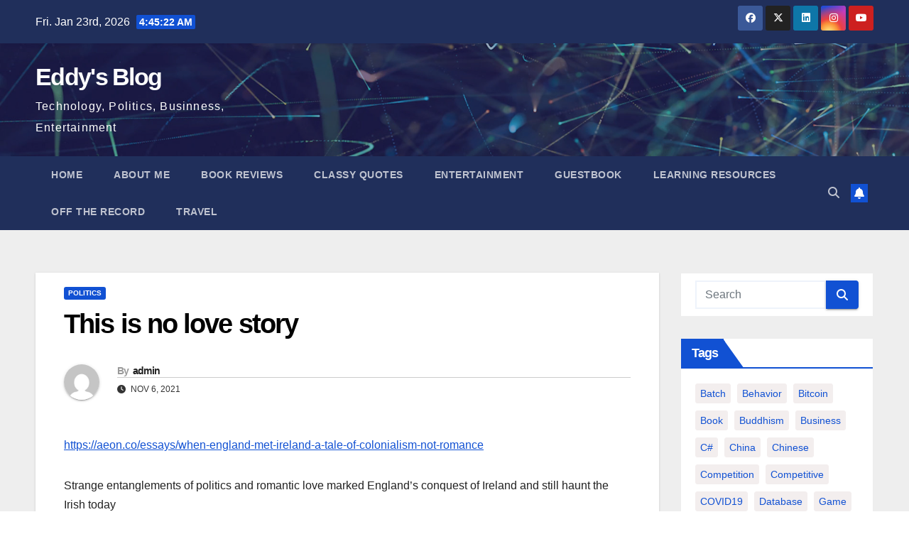

--- FILE ---
content_type: text/html; charset=UTF-8
request_url: https://blog.wuyuansheng.com/2021/11/06/this-is-no-love-story/
body_size: 25131
content:
<!DOCTYPE html>
<html lang="en-US">
<head>
<meta charset="UTF-8">
<meta name="viewport" content="width=device-width, initial-scale=1">
<link rel="profile" href="http://gmpg.org/xfn/11">
<meta name='robots' content='index, follow, max-image-preview:large, max-snippet:-1, max-video-preview:-1' />

	<!-- This site is optimized with the Yoast SEO plugin v26.8 - https://yoast.com/product/yoast-seo-wordpress/ -->
	<title>This is no love story - Eddy&#039;s Blog</title>
	<link rel="canonical" href="https://blog.wuyuansheng.com/2021/11/06/this-is-no-love-story/" />
	<meta property="og:locale" content="en_US" />
	<meta property="og:type" content="article" />
	<meta property="og:title" content="This is no love story - Eddy&#039;s Blog" />
	<meta property="og:description" content="https://aeon.co/essays/when-england-met-ireland-a-tale-of-colonialism-not-romance Strange entanglements of politics and romantic love marked England’s conquest of Ireland and still haunt the Irish today When William Shakespeare wrote there ‘never was a story of more woe / than this of Juliet and her Romeo’, he had no idea of the uses and abuses his play would face in the coming [&hellip;]" />
	<meta property="og:url" content="https://blog.wuyuansheng.com/2021/11/06/this-is-no-love-story/" />
	<meta property="og:site_name" content="Eddy&#039;s Blog" />
	<meta property="article:publisher" content="https://www.facebook.com/eddy.wu.526875" />
	<meta property="article:author" content="https://www.facebook.com/eddy.wu.526875" />
	<meta property="article:published_time" content="2021-11-06T10:21:44+00:00" />
	<meta property="article:modified_time" content="2021-11-06T10:26:32+00:00" />
	<meta name="author" content="admin" />
	<meta name="twitter:card" content="summary_large_image" />
	<meta name="twitter:creator" content="@wuyuansheng35" />
	<meta name="twitter:site" content="@wuyuansheng35" />
	<meta name="twitter:label1" content="Written by" />
	<meta name="twitter:data1" content="admin" />
	<meta name="twitter:label2" content="Est. reading time" />
	<meta name="twitter:data2" content="15 minutes" />
	<script type="application/ld+json" class="yoast-schema-graph">{"@context":"https://schema.org","@graph":[{"@type":"Article","@id":"https://blog.wuyuansheng.com/2021/11/06/this-is-no-love-story/#article","isPartOf":{"@id":"https://blog.wuyuansheng.com/2021/11/06/this-is-no-love-story/"},"author":{"name":"admin","@id":"https://blog.wuyuansheng.com/#/schema/person/b9c13c731e0a8a699aa427145ae70b70"},"headline":"This is no love story","datePublished":"2021-11-06T10:21:44+00:00","dateModified":"2021-11-06T10:26:32+00:00","mainEntityOfPage":{"@id":"https://blog.wuyuansheng.com/2021/11/06/this-is-no-love-story/"},"wordCount":3319,"commentCount":0,"publisher":{"@id":"https://blog.wuyuansheng.com/#/schema/person/b9c13c731e0a8a699aa427145ae70b70"},"articleSection":["Politics"],"inLanguage":"en-US","potentialAction":[{"@type":"CommentAction","name":"Comment","target":["https://blog.wuyuansheng.com/2021/11/06/this-is-no-love-story/#respond"]}]},{"@type":"WebPage","@id":"https://blog.wuyuansheng.com/2021/11/06/this-is-no-love-story/","url":"https://blog.wuyuansheng.com/2021/11/06/this-is-no-love-story/","name":"This is no love story - Eddy&#039;s Blog","isPartOf":{"@id":"https://blog.wuyuansheng.com/#website"},"datePublished":"2021-11-06T10:21:44+00:00","dateModified":"2021-11-06T10:26:32+00:00","breadcrumb":{"@id":"https://blog.wuyuansheng.com/2021/11/06/this-is-no-love-story/#breadcrumb"},"inLanguage":"en-US","potentialAction":[{"@type":"ReadAction","target":["https://blog.wuyuansheng.com/2021/11/06/this-is-no-love-story/"]}]},{"@type":"BreadcrumbList","@id":"https://blog.wuyuansheng.com/2021/11/06/this-is-no-love-story/#breadcrumb","itemListElement":[{"@type":"ListItem","position":1,"name":"Home","item":"https://blog.wuyuansheng.com/"},{"@type":"ListItem","position":2,"name":"This is no love story"}]},{"@type":"WebSite","@id":"https://blog.wuyuansheng.com/#website","url":"https://blog.wuyuansheng.com/","name":"Eddy&#039;s Blog","description":"Technology, Politics, Businness, Entertainment","publisher":{"@id":"https://blog.wuyuansheng.com/#/schema/person/b9c13c731e0a8a699aa427145ae70b70"},"potentialAction":[{"@type":"SearchAction","target":{"@type":"EntryPoint","urlTemplate":"https://blog.wuyuansheng.com/?s={search_term_string}"},"query-input":{"@type":"PropertyValueSpecification","valueRequired":true,"valueName":"search_term_string"}}],"inLanguage":"en-US"},{"@type":["Person","Organization"],"@id":"https://blog.wuyuansheng.com/#/schema/person/b9c13c731e0a8a699aa427145ae70b70","name":"admin","image":{"@type":"ImageObject","inLanguage":"en-US","@id":"https://blog.wuyuansheng.com/#/schema/person/image/","url":"https://secure.gravatar.com/avatar/23c18ab62834922dc7ab3026b7047689b71aeb3212913ec86ae2b7d7dbf739c8?s=96&d=mm&r=g","contentUrl":"https://secure.gravatar.com/avatar/23c18ab62834922dc7ab3026b7047689b71aeb3212913ec86ae2b7d7dbf739c8?s=96&d=mm&r=g","caption":"admin"},"logo":{"@id":"https://blog.wuyuansheng.com/#/schema/person/image/"},"sameAs":["https://wuyuansheng.com","https://www.facebook.com/eddy.wu.526875","https://www.instagram.com/wys35","https://www.linkedin.com/in/eddywu","https://x.com/wuyuansheng35"]}]}</script>
	<!-- / Yoast SEO plugin. -->


<link rel="alternate" type="application/rss+xml" title="Eddy&#039;s Blog &raquo; Feed" href="https://blog.wuyuansheng.com/feed/" />
<link rel="alternate" type="application/rss+xml" title="Eddy&#039;s Blog &raquo; Comments Feed" href="https://blog.wuyuansheng.com/comments/feed/" />
<link rel="alternate" type="application/rss+xml" title="Eddy&#039;s Blog &raquo; This is no love story Comments Feed" href="https://blog.wuyuansheng.com/2021/11/06/this-is-no-love-story/feed/" />
<link rel="alternate" title="oEmbed (JSON)" type="application/json+oembed" href="https://blog.wuyuansheng.com/wp-json/oembed/1.0/embed?url=https%3A%2F%2Fblog.wuyuansheng.com%2F2021%2F11%2F06%2Fthis-is-no-love-story%2F" />
<link rel="alternate" title="oEmbed (XML)" type="text/xml+oembed" href="https://blog.wuyuansheng.com/wp-json/oembed/1.0/embed?url=https%3A%2F%2Fblog.wuyuansheng.com%2F2021%2F11%2F06%2Fthis-is-no-love-story%2F&#038;format=xml" />
<style id='wp-img-auto-sizes-contain-inline-css'>
img:is([sizes=auto i],[sizes^="auto," i]){contain-intrinsic-size:3000px 1500px}
/*# sourceURL=wp-img-auto-sizes-contain-inline-css */
</style>

<style id='wp-emoji-styles-inline-css'>

	img.wp-smiley, img.emoji {
		display: inline !important;
		border: none !important;
		box-shadow: none !important;
		height: 1em !important;
		width: 1em !important;
		margin: 0 0.07em !important;
		vertical-align: -0.1em !important;
		background: none !important;
		padding: 0 !important;
	}
/*# sourceURL=wp-emoji-styles-inline-css */
</style>
<link rel='stylesheet' id='wp-block-library-css' href='https://blog.wuyuansheng.com/wp-includes/css/dist/block-library/style.min.css?ver=6.9' media='all' />
<style id='global-styles-inline-css'>
:root{--wp--preset--aspect-ratio--square: 1;--wp--preset--aspect-ratio--4-3: 4/3;--wp--preset--aspect-ratio--3-4: 3/4;--wp--preset--aspect-ratio--3-2: 3/2;--wp--preset--aspect-ratio--2-3: 2/3;--wp--preset--aspect-ratio--16-9: 16/9;--wp--preset--aspect-ratio--9-16: 9/16;--wp--preset--color--black: #000000;--wp--preset--color--cyan-bluish-gray: #abb8c3;--wp--preset--color--white: #ffffff;--wp--preset--color--pale-pink: #f78da7;--wp--preset--color--vivid-red: #cf2e2e;--wp--preset--color--luminous-vivid-orange: #ff6900;--wp--preset--color--luminous-vivid-amber: #fcb900;--wp--preset--color--light-green-cyan: #7bdcb5;--wp--preset--color--vivid-green-cyan: #00d084;--wp--preset--color--pale-cyan-blue: #8ed1fc;--wp--preset--color--vivid-cyan-blue: #0693e3;--wp--preset--color--vivid-purple: #9b51e0;--wp--preset--gradient--vivid-cyan-blue-to-vivid-purple: linear-gradient(135deg,rgb(6,147,227) 0%,rgb(155,81,224) 100%);--wp--preset--gradient--light-green-cyan-to-vivid-green-cyan: linear-gradient(135deg,rgb(122,220,180) 0%,rgb(0,208,130) 100%);--wp--preset--gradient--luminous-vivid-amber-to-luminous-vivid-orange: linear-gradient(135deg,rgb(252,185,0) 0%,rgb(255,105,0) 100%);--wp--preset--gradient--luminous-vivid-orange-to-vivid-red: linear-gradient(135deg,rgb(255,105,0) 0%,rgb(207,46,46) 100%);--wp--preset--gradient--very-light-gray-to-cyan-bluish-gray: linear-gradient(135deg,rgb(238,238,238) 0%,rgb(169,184,195) 100%);--wp--preset--gradient--cool-to-warm-spectrum: linear-gradient(135deg,rgb(74,234,220) 0%,rgb(151,120,209) 20%,rgb(207,42,186) 40%,rgb(238,44,130) 60%,rgb(251,105,98) 80%,rgb(254,248,76) 100%);--wp--preset--gradient--blush-light-purple: linear-gradient(135deg,rgb(255,206,236) 0%,rgb(152,150,240) 100%);--wp--preset--gradient--blush-bordeaux: linear-gradient(135deg,rgb(254,205,165) 0%,rgb(254,45,45) 50%,rgb(107,0,62) 100%);--wp--preset--gradient--luminous-dusk: linear-gradient(135deg,rgb(255,203,112) 0%,rgb(199,81,192) 50%,rgb(65,88,208) 100%);--wp--preset--gradient--pale-ocean: linear-gradient(135deg,rgb(255,245,203) 0%,rgb(182,227,212) 50%,rgb(51,167,181) 100%);--wp--preset--gradient--electric-grass: linear-gradient(135deg,rgb(202,248,128) 0%,rgb(113,206,126) 100%);--wp--preset--gradient--midnight: linear-gradient(135deg,rgb(2,3,129) 0%,rgb(40,116,252) 100%);--wp--preset--font-size--small: 13px;--wp--preset--font-size--medium: 20px;--wp--preset--font-size--large: 36px;--wp--preset--font-size--x-large: 42px;--wp--preset--spacing--20: 0.44rem;--wp--preset--spacing--30: 0.67rem;--wp--preset--spacing--40: 1rem;--wp--preset--spacing--50: 1.5rem;--wp--preset--spacing--60: 2.25rem;--wp--preset--spacing--70: 3.38rem;--wp--preset--spacing--80: 5.06rem;--wp--preset--shadow--natural: 6px 6px 9px rgba(0, 0, 0, 0.2);--wp--preset--shadow--deep: 12px 12px 50px rgba(0, 0, 0, 0.4);--wp--preset--shadow--sharp: 6px 6px 0px rgba(0, 0, 0, 0.2);--wp--preset--shadow--outlined: 6px 6px 0px -3px rgb(255, 255, 255), 6px 6px rgb(0, 0, 0);--wp--preset--shadow--crisp: 6px 6px 0px rgb(0, 0, 0);}:root :where(.is-layout-flow) > :first-child{margin-block-start: 0;}:root :where(.is-layout-flow) > :last-child{margin-block-end: 0;}:root :where(.is-layout-flow) > *{margin-block-start: 24px;margin-block-end: 0;}:root :where(.is-layout-constrained) > :first-child{margin-block-start: 0;}:root :where(.is-layout-constrained) > :last-child{margin-block-end: 0;}:root :where(.is-layout-constrained) > *{margin-block-start: 24px;margin-block-end: 0;}:root :where(.is-layout-flex){gap: 24px;}:root :where(.is-layout-grid){gap: 24px;}body .is-layout-flex{display: flex;}.is-layout-flex{flex-wrap: wrap;align-items: center;}.is-layout-flex > :is(*, div){margin: 0;}body .is-layout-grid{display: grid;}.is-layout-grid > :is(*, div){margin: 0;}.has-black-color{color: var(--wp--preset--color--black) !important;}.has-cyan-bluish-gray-color{color: var(--wp--preset--color--cyan-bluish-gray) !important;}.has-white-color{color: var(--wp--preset--color--white) !important;}.has-pale-pink-color{color: var(--wp--preset--color--pale-pink) !important;}.has-vivid-red-color{color: var(--wp--preset--color--vivid-red) !important;}.has-luminous-vivid-orange-color{color: var(--wp--preset--color--luminous-vivid-orange) !important;}.has-luminous-vivid-amber-color{color: var(--wp--preset--color--luminous-vivid-amber) !important;}.has-light-green-cyan-color{color: var(--wp--preset--color--light-green-cyan) !important;}.has-vivid-green-cyan-color{color: var(--wp--preset--color--vivid-green-cyan) !important;}.has-pale-cyan-blue-color{color: var(--wp--preset--color--pale-cyan-blue) !important;}.has-vivid-cyan-blue-color{color: var(--wp--preset--color--vivid-cyan-blue) !important;}.has-vivid-purple-color{color: var(--wp--preset--color--vivid-purple) !important;}.has-black-background-color{background-color: var(--wp--preset--color--black) !important;}.has-cyan-bluish-gray-background-color{background-color: var(--wp--preset--color--cyan-bluish-gray) !important;}.has-white-background-color{background-color: var(--wp--preset--color--white) !important;}.has-pale-pink-background-color{background-color: var(--wp--preset--color--pale-pink) !important;}.has-vivid-red-background-color{background-color: var(--wp--preset--color--vivid-red) !important;}.has-luminous-vivid-orange-background-color{background-color: var(--wp--preset--color--luminous-vivid-orange) !important;}.has-luminous-vivid-amber-background-color{background-color: var(--wp--preset--color--luminous-vivid-amber) !important;}.has-light-green-cyan-background-color{background-color: var(--wp--preset--color--light-green-cyan) !important;}.has-vivid-green-cyan-background-color{background-color: var(--wp--preset--color--vivid-green-cyan) !important;}.has-pale-cyan-blue-background-color{background-color: var(--wp--preset--color--pale-cyan-blue) !important;}.has-vivid-cyan-blue-background-color{background-color: var(--wp--preset--color--vivid-cyan-blue) !important;}.has-vivid-purple-background-color{background-color: var(--wp--preset--color--vivid-purple) !important;}.has-black-border-color{border-color: var(--wp--preset--color--black) !important;}.has-cyan-bluish-gray-border-color{border-color: var(--wp--preset--color--cyan-bluish-gray) !important;}.has-white-border-color{border-color: var(--wp--preset--color--white) !important;}.has-pale-pink-border-color{border-color: var(--wp--preset--color--pale-pink) !important;}.has-vivid-red-border-color{border-color: var(--wp--preset--color--vivid-red) !important;}.has-luminous-vivid-orange-border-color{border-color: var(--wp--preset--color--luminous-vivid-orange) !important;}.has-luminous-vivid-amber-border-color{border-color: var(--wp--preset--color--luminous-vivid-amber) !important;}.has-light-green-cyan-border-color{border-color: var(--wp--preset--color--light-green-cyan) !important;}.has-vivid-green-cyan-border-color{border-color: var(--wp--preset--color--vivid-green-cyan) !important;}.has-pale-cyan-blue-border-color{border-color: var(--wp--preset--color--pale-cyan-blue) !important;}.has-vivid-cyan-blue-border-color{border-color: var(--wp--preset--color--vivid-cyan-blue) !important;}.has-vivid-purple-border-color{border-color: var(--wp--preset--color--vivid-purple) !important;}.has-vivid-cyan-blue-to-vivid-purple-gradient-background{background: var(--wp--preset--gradient--vivid-cyan-blue-to-vivid-purple) !important;}.has-light-green-cyan-to-vivid-green-cyan-gradient-background{background: var(--wp--preset--gradient--light-green-cyan-to-vivid-green-cyan) !important;}.has-luminous-vivid-amber-to-luminous-vivid-orange-gradient-background{background: var(--wp--preset--gradient--luminous-vivid-amber-to-luminous-vivid-orange) !important;}.has-luminous-vivid-orange-to-vivid-red-gradient-background{background: var(--wp--preset--gradient--luminous-vivid-orange-to-vivid-red) !important;}.has-very-light-gray-to-cyan-bluish-gray-gradient-background{background: var(--wp--preset--gradient--very-light-gray-to-cyan-bluish-gray) !important;}.has-cool-to-warm-spectrum-gradient-background{background: var(--wp--preset--gradient--cool-to-warm-spectrum) !important;}.has-blush-light-purple-gradient-background{background: var(--wp--preset--gradient--blush-light-purple) !important;}.has-blush-bordeaux-gradient-background{background: var(--wp--preset--gradient--blush-bordeaux) !important;}.has-luminous-dusk-gradient-background{background: var(--wp--preset--gradient--luminous-dusk) !important;}.has-pale-ocean-gradient-background{background: var(--wp--preset--gradient--pale-ocean) !important;}.has-electric-grass-gradient-background{background: var(--wp--preset--gradient--electric-grass) !important;}.has-midnight-gradient-background{background: var(--wp--preset--gradient--midnight) !important;}.has-small-font-size{font-size: var(--wp--preset--font-size--small) !important;}.has-medium-font-size{font-size: var(--wp--preset--font-size--medium) !important;}.has-large-font-size{font-size: var(--wp--preset--font-size--large) !important;}.has-x-large-font-size{font-size: var(--wp--preset--font-size--x-large) !important;}
/*# sourceURL=global-styles-inline-css */
</style>

<style id='classic-theme-styles-inline-css'>
/*! This file is auto-generated */
.wp-block-button__link{color:#fff;background-color:#32373c;border-radius:9999px;box-shadow:none;text-decoration:none;padding:calc(.667em + 2px) calc(1.333em + 2px);font-size:1.125em}.wp-block-file__button{background:#32373c;color:#fff;text-decoration:none}
/*# sourceURL=/wp-includes/css/classic-themes.min.css */
</style>
<link rel='stylesheet' id='bootstrap-css' href='https://blog.wuyuansheng.com/wp-content/themes/newsup/css/bootstrap.css?ver=6.9' media='all' />
<link rel='stylesheet' id='newsup-style-css' href='https://blog.wuyuansheng.com/wp-content/themes/newsup/style.css?ver=6.9' media='all' />
<link rel='stylesheet' id='newsup-default-css' href='https://blog.wuyuansheng.com/wp-content/themes/newsup/css/colors/default.css?ver=6.9' media='all' />
<link rel='stylesheet' id='font-awesome-5-all-css' href='https://blog.wuyuansheng.com/wp-content/themes/newsup/css/font-awesome/css/all.min.css?ver=6.9' media='all' />
<link rel='stylesheet' id='font-awesome-4-shim-css' href='https://blog.wuyuansheng.com/wp-content/themes/newsup/css/font-awesome/css/v4-shims.min.css?ver=6.9' media='all' />
<link rel='stylesheet' id='owl-carousel-css' href='https://blog.wuyuansheng.com/wp-content/themes/newsup/css/owl.carousel.css?ver=6.9' media='all' />
<link rel='stylesheet' id='smartmenus-css' href='https://blog.wuyuansheng.com/wp-content/themes/newsup/css/jquery.smartmenus.bootstrap.css?ver=6.9' media='all' />
<link rel='stylesheet' id='newsup-custom-css-css' href='https://blog.wuyuansheng.com/wp-content/themes/newsup/inc/ansar/customize/css/customizer.css?ver=1.0' media='all' />
<link rel='stylesheet' id='wp-block-paragraph-css' href='https://blog.wuyuansheng.com/wp-includes/blocks/paragraph/style.min.css?ver=6.9' media='all' />
<script src="https://blog.wuyuansheng.com/wp-includes/js/jquery/jquery.min.js?ver=3.7.1" id="jquery-core-js"></script>
<script src="https://blog.wuyuansheng.com/wp-includes/js/jquery/jquery-migrate.min.js?ver=3.4.1" id="jquery-migrate-js"></script>
<script src="https://blog.wuyuansheng.com/wp-content/themes/newsup/js/navigation.js?ver=6.9" id="newsup-navigation-js"></script>
<script src="https://blog.wuyuansheng.com/wp-content/themes/newsup/js/bootstrap.js?ver=6.9" id="bootstrap-js"></script>
<script src="https://blog.wuyuansheng.com/wp-content/themes/newsup/js/owl.carousel.min.js?ver=6.9" id="owl-carousel-min-js"></script>
<script src="https://blog.wuyuansheng.com/wp-content/themes/newsup/js/jquery.smartmenus.js?ver=6.9" id="smartmenus-js-js"></script>
<script src="https://blog.wuyuansheng.com/wp-content/themes/newsup/js/jquery.smartmenus.bootstrap.js?ver=6.9" id="bootstrap-smartmenus-js-js"></script>
<script src="https://blog.wuyuansheng.com/wp-content/themes/newsup/js/jquery.marquee.js?ver=6.9" id="newsup-marquee-js-js"></script>
<script src="https://blog.wuyuansheng.com/wp-content/themes/newsup/js/main.js?ver=6.9" id="newsup-main-js-js"></script>
<link rel="https://api.w.org/" href="https://blog.wuyuansheng.com/wp-json/" /><link rel="alternate" title="JSON" type="application/json" href="https://blog.wuyuansheng.com/wp-json/wp/v2/posts/6504" /><link rel="EditURI" type="application/rsd+xml" title="RSD" href="https://blog.wuyuansheng.com/xmlrpc.php?rsd" />
<meta name="generator" content="WordPress 6.9" />
<link rel='shortlink' href='https://blog.wuyuansheng.com/?p=6504' />
<link rel="pingback" href="https://blog.wuyuansheng.com/xmlrpc.php"> 
<style type="text/css" id="custom-background-css">
    .wrapper { background-color: #eee; }
</style>
<style>.recentcomments a{display:inline !important;padding:0 !important;margin:0 !important;}</style>    <style type="text/css">
            body .site-title a,
        body .site-description {
            color: #fff;
        }

        .site-branding-text .site-title a {
                font-size: px;
            }

            @media only screen and (max-width: 640px) {
                .site-branding-text .site-title a {
                    font-size: 40px;

                }
            }

            @media only screen and (max-width: 375px) {
                .site-branding-text .site-title a {
                    font-size: 32px;

                }
            }

        </style>
    <link rel='stylesheet' id='gwolle_gb_frontend_css-css' href='https://blog.wuyuansheng.com/wp-content/plugins/gwolle-gb/frontend/css/gwolle-gb-frontend.css?ver=4.10.0' media='all' />
</head>
<body class="wp-singular post-template-default single single-post postid-6504 single-format-standard wp-embed-responsive wp-theme-newsup ta-hide-date-author-in-list" >
<div id="page" class="site">
<a class="skip-link screen-reader-text" href="#content">
Skip to content</a>
  <div class="wrapper" id="custom-background-css">
    <header class="mg-headwidget">
      <!--==================== TOP BAR ====================-->
      <div class="mg-head-detail hidden-xs">
    <div class="container-fluid">
        <div class="row align-items-center">
            <div class="col-md-6 col-xs-12">
                <ul class="info-left">
                                <li>Fri. Jan 23rd, 2026                 <span  id="time" class="time"></span>
                        </li>
                        </ul>
            </div>
            <div class="col-md-6 col-xs-12">
                <ul class="mg-social info-right">
                            <li>
            <a  target="_blank"  href="https://www.facebook.com/wuyuansheng1982">
                <span class="icon-soci facebook">
                    <i class="fab fa-facebook"></i>
                </span> 
            </a>
        </li>
                <li>
            <a target="_blank" href="https://twitter.com/wuyuansheng1982">
                <span class="icon-soci x-twitter">
                    <i class="fa-brands fa-x-twitter"></i>
                </span>
            </a>
        </li>
                <li>
            <a target="_blank"  href="https://www.linkedin.com/in/eddywu/">
                <span class="icon-soci linkedin">
                    <i class="fab fa-linkedin"></i>
                </span>
            </a>
        </li>
                <li>
            <a target="_blank"  href="https://www.instagram.com/wuyuansheng1982">
                <span class="icon-soci instagram">
                    <i class="fab fa-instagram"></i>
                </span>
            </a>
        </li>
                <li>
            <a target="_blank"  href="https://www.youtube.com/channel/UC46BJWxZ9CBHSVNjkST4VUw?view_as=subscriber">
                <span class="icon-soci youtube">
                    <i class="fab fa-youtube"></i>
                </span>
            </a>
        </li>
                        </ul>
            </div>
        </div>
    </div>
</div>
      <div class="clearfix"></div>

      
      <div class="mg-nav-widget-area-back" style='background-image: url("https://blog.wuyuansheng.com/wp-content/themes/newsup/images/head-back.jpg" );'>
                <div class="overlay">
          <div class="inner"  style="background-color:rgba(32,47,91,0.4);" > 
              <div class="container-fluid">
                  <div class="mg-nav-widget-area">
                    <div class="row align-items-center">
                      <div class="col-md-3 text-center-xs">
                        <div class="navbar-header">
                          <div class="site-logo">
                                                      </div>
                          <div class="site-branding-text ">
                                                            <p class="site-title"> <a href="https://blog.wuyuansheng.com/" rel="home">Eddy&#039;s Blog</a></p>
                                                            <p class="site-description">Technology, Politics, Businness, Entertainment</p>
                          </div>    
                        </div>
                      </div>
                                          </div>
                  </div>
              </div>
          </div>
        </div>
      </div>
    <div class="mg-menu-full">
      <nav class="navbar navbar-expand-lg navbar-wp">
        <div class="container-fluid">
          <!-- Right nav -->
          <div class="m-header align-items-center">
                            <a class="mobilehomebtn" href="https://blog.wuyuansheng.com"><span class="fa-solid fa-house-chimney"></span></a>
              <!-- navbar-toggle -->
              <button class="navbar-toggler mx-auto" type="button" data-toggle="collapse" data-target="#navbar-wp" aria-controls="navbarSupportedContent" aria-expanded="false" aria-label="Toggle navigation">
                <span class="burger">
                  <span class="burger-line"></span>
                  <span class="burger-line"></span>
                  <span class="burger-line"></span>
                </span>
              </button>
              <!-- /navbar-toggle -->
                          <div class="dropdown show mg-search-box pr-2">
                <a class="dropdown-toggle msearch ml-auto" href="#" role="button" id="dropdownMenuLink" data-toggle="dropdown" aria-haspopup="true" aria-expanded="false">
                <i class="fas fa-search"></i>
                </a> 
                <div class="dropdown-menu searchinner" aria-labelledby="dropdownMenuLink">
                    <form role="search" method="get" id="searchform" action="https://blog.wuyuansheng.com/">
  <div class="input-group">
    <input type="search" class="form-control" placeholder="Search" value="" name="s" />
    <span class="input-group-btn btn-default">
    <button type="submit" class="btn"> <i class="fas fa-search"></i> </button>
    </span> </div>
</form>                </div>
            </div>
                  <a href="#" target="_blank" class="btn-bell btn-theme mx-2"><i class="fa fa-bell"></i></a>
                      
          </div>
          <!-- /Right nav --> 
          <div class="collapse navbar-collapse" id="navbar-wp">
            <div class="d-md-block">
              <ul class="nav navbar-nav mr-auto "><li class="nav-item menu-item "><a class="nav-link " href="https://blog.wuyuansheng.com/" title="Home">Home</a></li><li class="nav-item menu-item page_item dropdown page-item-8518"><a class="nav-link" href="https://blog.wuyuansheng.com/about-me/">About Me</a></li><li class="nav-item menu-item page_item dropdown page-item-4872"><a class="nav-link" href="https://blog.wuyuansheng.com/book-reviews/">Book Reviews</a></li><li class="nav-item menu-item page_item dropdown page-item-5029"><a class="nav-link" href="https://blog.wuyuansheng.com/classy-quotes/">Classy Quotes</a></li><li class="nav-item menu-item page_item dropdown page-item-869"><a class="nav-link" href="https://blog.wuyuansheng.com/entertainment/">Entertainment</a></li><li class="nav-item menu-item page_item dropdown page-item-2"><a class="nav-link" href="https://blog.wuyuansheng.com/guest-book/">Guestbook</a></li><li class="nav-item menu-item page_item dropdown page-item-319"><a class="nav-link" href="https://blog.wuyuansheng.com/learning-resources/">Learning Resources</a></li><li class="nav-item menu-item page_item dropdown page-item-8678"><a class="nav-link" href="https://blog.wuyuansheng.com/off-the-record/">Off The Record</a></li><li class="nav-item menu-item page_item dropdown page-item-6662"><a class="nav-link" href="https://blog.wuyuansheng.com/travel/">Travel</a></li></ul>
            </div>      
          </div>
          <!-- Right nav -->
          <div class="desk-header d-lg-flex pl-3 ml-auto my-2 my-lg-0 position-relative align-items-center">
                        <div class="dropdown show mg-search-box pr-2">
                <a class="dropdown-toggle msearch ml-auto" href="#" role="button" id="dropdownMenuLink" data-toggle="dropdown" aria-haspopup="true" aria-expanded="false">
                <i class="fas fa-search"></i>
                </a> 
                <div class="dropdown-menu searchinner" aria-labelledby="dropdownMenuLink">
                    <form role="search" method="get" id="searchform" action="https://blog.wuyuansheng.com/">
  <div class="input-group">
    <input type="search" class="form-control" placeholder="Search" value="" name="s" />
    <span class="input-group-btn btn-default">
    <button type="submit" class="btn"> <i class="fas fa-search"></i> </button>
    </span> </div>
</form>                </div>
            </div>
                  <a href="#" target="_blank" class="btn-bell btn-theme mx-2"><i class="fa fa-bell"></i></a>
                  </div>
          <!-- /Right nav -->
      </div>
      </nav> <!-- /Navigation -->
    </div>
</header>
<div class="clearfix"></div> <!-- =========================
     Page Content Section      
============================== -->
<main id="content" class="single-class content">
  <!--container-->
    <div class="container-fluid">
      <!--row-->
        <div class="row">
                  <div class="col-lg-9 col-md-8">
                                <div class="mg-blog-post-box"> 
                    <div class="mg-header">
                        <div class="mg-blog-category"><a class="newsup-categories category-color-1" href="https://blog.wuyuansheng.com/category/politics/" alt="View all posts in Politics"> 
                                 Politics
                             </a></div>                        <h1 class="title single"> <a title="Permalink to: This is no love story">
                            This is no love story</a>
                        </h1>
                                                <div class="media mg-info-author-block"> 
                                                        <a class="mg-author-pic" href="https://blog.wuyuansheng.com/author/admin/"> <img alt='' src='https://secure.gravatar.com/avatar/23c18ab62834922dc7ab3026b7047689b71aeb3212913ec86ae2b7d7dbf739c8?s=150&#038;d=mm&#038;r=g' srcset='https://secure.gravatar.com/avatar/23c18ab62834922dc7ab3026b7047689b71aeb3212913ec86ae2b7d7dbf739c8?s=300&#038;d=mm&#038;r=g 2x' class='avatar avatar-150 photo' height='150' width='150' decoding='async'/> </a>
                                                        <div class="media-body">
                                                            <h4 class="media-heading"><span>By</span><a href="https://blog.wuyuansheng.com/author/admin/">admin</a></h4>
                                                            <span class="mg-blog-date"><i class="fas fa-clock"></i> 
                                    Nov 6, 2021                                </span>
                                                        </div>
                        </div>
                                            </div>
                                        <article class="page-content-single small single">
                        
<p><a href="https://aeon.co/essays/when-england-met-ireland-a-tale-of-colonialism-not-romance">https://aeon.co/essays/when-england-met-ireland-a-tale-of-colonialism-not-romance</a></p>



<p>Strange entanglements of politics and romantic love marked England’s conquest of Ireland and still haunt the Irish today</p>



<p>When William Shakespeare wrote there ‘never was a story of more woe / than this of Juliet and her Romeo’, he had no idea of the uses and abuses his play would face in the coming centuries. Shakespeare’s tale of star-crossed lovers has been woefully misappropriated for wildly different scenarios, from selling us balconies as the very emblem of romance (there’s no balcony in Shakespeare’s play) to serving as a leitmotif for the Israel-Palestine conflict. In 1990, the ever-controversial author Lionel Shriver lamented how often the narrative of doomed lovers cropped up in novels about the Northern Ireland conflict, suggesting that the ‘Troubles Writer … compulsively Romeo-and-Juliets his characters across the sectarian divide’.</p>



<span id="more-6504"></span>



<p>Shriver might be right about the writerly compulsion to endlessly rehash the story of forbidden love, but the Irish history of this influential metaphor predates Shakespeare’s 16th-century play. In Ireland, such ‘romance’ narratives of lovers from opposing sides have historically been used to describe a political relationship between nations, often to gloss over the violence of British colonialism, and the afterlives of this usage echo through centuries of literature and culture. These afterlives don’t just crop up in fiction, either. People in the North still live intimately, cheek by jowl, with this imperial past. Here, I want to explore what is at stake in the messiness of these love stories: as political allegory, colonial metaphor, and, for some, daily life. We’ve been telling drastically simplified versions of the same story for hundreds of years, but why has no one stopped to ask why?</p>



<p>During the 30-year conflict – euphemistically known as ‘the Troubles’ (1968-98) – in the North of the island of Ireland, novelists, poets, the BBC, playwrights and filmmakers insistently turned to the narrative of lovers from across the supposed divide. Perhaps the most popular example of this is Joan Lingard’s Kevin and Sadie series, consisting of five young adult (YA) novels published between 1970 and 1976. In charting the friendship, courtship and eventual marriage of Catholic Kevin and Protestant Sadie, Lingard gave her young readers a window into the impact of the Troubles on working-class families. Lingard’s second novel in the series,&nbsp;<em>Across the Barricades</em>&nbsp;(1972), was widely read across Ireland and became a staple on school curriculums. It was found in classrooms across Northern Ireland but also in the West of Scotland and even in a divided Germany. The appeal of stories such as these is undeniable and enduring, and they’ve continued to flourish long beyond the conflict. The most recent, Sue Divin’s&nbsp;<em>Guard Your Heart</em>&nbsp;(2021), is another YA love story about a Catholic (Aidan) and a Protestant (Iona), both born in Derry on&nbsp;10 April&nbsp;1998: the day of the Good Friday, or Belfast, Agreement.</p>



<p>But let’s get back to Shriver labelling these tales as Irish versions of&nbsp;<em>Romeo and Juliet</em>, thereby misrepresenting swathes of literary culture and erasing the specific political contexts that shape these narratives. We’ve got to remember that these Irish lovers are decidedly&nbsp;<em>not</em>&nbsp;star-crossed: it isn’t fate or bad luck that keeps them apart. Genuine union is curtailed by an environment marked by bigotry, distrust and division, because the difficulties these Northern lovers face are acutely political. It’s not the ‘yoke of inauspicious stars’ that stops romance in its tracks – it’s the legacy of violent colonial conflict.</p>



<p>My colleague Ramona Wray has&nbsp;<a href="https://link.springer.com/chapter/10.1007/978-1-349-25924-3_13" target="_blank" rel="noreferrer noopener">written</a>&nbsp;about her experiences of teaching Shakespeare’s&nbsp;<em>Romeo and Juliet</em>&nbsp;to undergraduates in Belfast. She notes that the play didn’t ring true for many of her students with first-hand experience of the complicated realities of growing up in a society still marked by division. To them, the ‘ancient grudge’ dividing Montagues from Capulets seemed implausibly lacking in meaning, context or history. Romeo and Juliet wouldn’t have had to negotiate which religion they would baptise their firstborn in, or whether they might spend their summers avoiding or attending the bonfires of Marching Season. The supposed stereotype may or may not be a facile cliché, but either way it demands interrogation.</p>



<p>In the YA novels I’ve cited, the young lovers come from opposite sides of the North’s two dominant communities; communities that are mapped on to ethnopolitical identities that are strongly aligned to religious identities. There’s the largely Catholic Nationalist Republican community, whose members identify as Irish, and the predominantly Protestant Unionist Loyalist community, whose members identify as British. Like the Troubles Thriller, a genre that often flattened the desperately uneven politics of the conflict to a simplistic game of cat and mouse between paramilitaries, the ‘love across the divide’ tale is ubiquitous in stories about the North. And, like the Troubles Thriller again, these love stories were soon thought of, by cultural critics at least, as the lowest of literary genres: Troubles Trash.</p>



<p>It’s been more than&nbsp;20 years&nbsp;since the Good Friday Agreement brokered a precarious peace for the North, but the potential for disorder is never far from the surface. We saw this in&nbsp;April 2021,&nbsp;when serious unrest crackled within loyalist communities across the North. Street violence erupted against the Police Service of Northern Ireland and in community interface areas, mostly clustered around Belfast’s ironically named ‘Peace Walls’. The factors that led to this were various and much debated but they owed as much to localised criminal activity as to politics and the widely cited dissatisfaction with the ‘Northern Ireland Protocol’. This legislation, generated by Brexit, is viewed by many of those who wish to remain a part of the UK as creating an economic block between Northern Ireland and Britain. While there’s a performative element to these sporadic outbreaks of violence (the Los Angeles-based artist and filmmaker Mariah Garnett talks of the almost ritualistic performances for the media), to underestimate the situation in the North is dangerously foolish.</p>



<p>The roots of this antipathy between communities, styled as a bad romance, goes back centuries. Curiously, in the popular imagination, a series of ambiguous medieval couplings from the 12th century are thought to be intimately related to the Anglo-Norman conquest of Ireland. I use the ambivalent term ‘couplings’ because it’s difficult to find language to describe these encounters when the issue of consent is so fraught. Most important is the marriage between an Anglo-Norman Earl, Richard FitzGilbert de Clare (or Strongbow), and an Irish woman, Aoife MacMurchada. Aoife’s father Diarmait MacMurchada arranged this marriage to compensate for his own romantic transgressions. He’d been dispossessed of his kingdom after abducting Derbforgaill, the wife of a fellow provincial Irish king, Tigernán Ua Ruairc, and, in dire straits, he promised Aoife in marriage to Strongbow – plus the kingdom of Leinster – in exchange for Strongbow’s military assistance. After MacMurchada’s death, a second, more powerful and ultimately more successful Anglo-Norman invasion of Ireland took place. And so, a story of ‘romantic’ union opened the door to the colonisation of Ireland.</p>



<p>This marriage has become the stuff of myth, so inexhaustibly referenced, recycled and retold that it’s easy to forget that Strongbow and Aoife were real people. What’s more, we should remember that marriages between ‘English’ and ‘Irish’ would be legislated&nbsp;<em>against</em>&nbsp;in 1366, when the ‘Statutes of Kilkenny’ made such unions illegal. Strongbow and Aoife’s marriage was not a metaphor but a lived reality. Frequently invoked as an origin myth about the complex, antagonistic relationship between Ireland and England, it gave rise to the thorny idea that this relationship resembled nothing so much as a heterosexual partnering. As the metaphor morphs through history, the Anglo-Norman man becomes English, then Anglo-Irish or British. In the late&nbsp;20th century,&nbsp;the motif undergoes yet another transformation into the ‘Troubled’ tale of illicit love. The ‘union’ itself is changeable. It could be an arranged marriage, a reconciliatory romance or, as in selected poems by Seamus Heaney, a rape. Engaging with the cultural history of this motif is laden with difficulties when the partners, and the nature of their union, are always moving parts. While the idea of heterosexual union remains paramount, the variations of the tale are revealing and highly political.</p>



<p>The history of European imperial expansion tells us that using gendered language to describe would-be, and actual, colonial territories is not unique to Ireland. In the drawing ‘Allegory of America’ (<em>c</em>1587-89) by the Flemish artist Jan van der Straet, the Florentine ‘explorer’ Amerigo Vespucci’s ‘discovery’ of the Americas is personified as an encounter between him and a naked Indigenous woman, depicted half-reclining in a hammock. The drawing is an allegory for colonial ‘discovery’ but we should never forget the real violence that this masks. Rape and other coercive encounters, including marriage, were used to differing degrees amid the terror and brutality that characterised European expansion across the globe.</p>



<p>The frame of reference for the convoluted entanglement between Ireland and England is familial and domestic</p>



<p>There’s also a lengthy history of using the motif of ‘romance’ – however euphemistic the term – to describe the relationship between Europe’s imperial nations and those they sought to dominate. It’s a deeply manipulative way of papering over the horrors of colonial violence and transplanting Western ideas about gender. This is the context in which Ireland emerged as a handmaid to England. From the late&nbsp;16th century&nbsp;onwards, Ireland was increasingly depicted as a young, vulnerable woman in need of some English husbandry. In an extract from Luke Gernon’s ‘A Discourse on Ireland’ (1620), the English-born judge describes Ireland as ‘a young wench that hath the green sickness for want of occupying’, and as a ‘fertile … open harbour’ who ‘wants a husband’. Note Gernon’s explicit feminisation of Irish topography and the emphasis he placed on the need for sexual penetration, or Ireland’s ‘want of occupying’, by an English husband.</p>



<p>The violent undercurrent of such descriptions is made strikingly clear in the work of contemporary Irish poets such as Heaney and Medbh McGuckian. Heaney’s most explicit meditation on the theme is at the heart of several poems from his controversial collection,&nbsp;<em>North</em>&nbsp;(1975). In particular, ‘Act of Union’ and ‘Ocean’s Love to Ireland’ contain careful allusions to imperial romances by the 16th-century colonialist and favourite of Queen&nbsp;Elizabeth I,&nbsp;Walter Raleigh. Heaney writes of an ‘imperially / Male’ England and a violated woman, Ireland, whose forced union creates an illegitimate offspring that, Heaney contentiously suggests, is Northern Ireland. Parturition is his chosen metaphor for the partition of Ireland and for the chaotic and traumatic birth of this Northern statelet. Once again, the frame of reference when talking about the convoluted entanglement between Ireland and England is insistently familial and domestic.</p>



<p>But I’m getting ahead of myself in thinking about the breakup between Ireland and Britain, and the breaking up of Ireland itself, before discussing their union. The Act of Union that united the Parliaments of the two islands into the United Kingdom of Great Britain and Ireland came into effect in 1801. Over and again, it was likened to a marriage, with Ireland styled as wife to a British husband. This idea was pervasive and reiterated across satirical cartoons, political pamphlets and parliamentary speeches. This political marriage also led to the rise of a new type of novel, which literary critics and cultural historians today refer to as ‘National Tales’. The coinage derives from the novel&nbsp;<em>The Wild Irish Girl; a National Tale</em>&nbsp;(1806) by Sydney Owenson (Lady Morgan).</p>



<p>National Tales have much in common with other genres dating to the turn of the&nbsp;19th century,&nbsp;such as the historical romance and the Gothic novel. However, what makes National Tales distinctive, as the scholar Katie Trumpener&nbsp;<a href="https://press.princeton.edu/books/paperback/9780691044804/bardic-nationalism" target="_blank" rel="noreferrer noopener">writes</a>&nbsp;in&nbsp;<em>Bardic Nationalism</em>&nbsp;(1997), is a ‘national marriage plot’ between an Anglo-Irish or British man and an Irish woman. Once more, the narrative of romantic union between an Irish woman and her British husband is tied to the national politics of the two islands. Gernon, who wrote that queasy description of Irish geography, was certainly not the only English, or even European, imperialist who thought about Ireland and its people in a feminised vein. National Tales expanded and cemented centuries of gendered rhetoric about Ireland and the Irish. The romantic heroines of the National Tales were Irish women who would hopefully become obedient wives to their British husbands, suggesting that the potentially subversive quality of the Irish could be neutralised through matrimonial (or political) union.</p>



<p>It is a feminist truism to claim that the personal is always political, yet, through the National Tales, the ostensibly male world of politics morphs into the domestic space of romance and literary fiction. Political instability gets transmuted into the most intimate of unions through the most domestic of cultural forms: the novel. In the Western world, the novel is the vehicle that we most associate with private life. Reading the novel is an individual pursuit and one that, unlike, say, watching a play, often takes place in the putatively private space of the home. The novel is indelibly aligned with the marriage plot and women readers. These National Tales might be read as part of an attempt to contain the public and political matter of the loaded ‘Irish Question’ to the pages of novels about marriage, read in the privacy of the home.</p>



<p>Political unrest continued to foment in Ireland throughout the&nbsp;19th century,&nbsp;leading to notably disastrous uprisings in 1803, 1848 and 1867 – the latter two fuelled, at least in part, by the devastation and horror of the Famine (1845-51). This political fervour peaked with the Easter Rising of 1916, followed by the Irish War of Independence (1919-21). The laborious, protracted and incendiary partition of the island, effective from 1921, was immediately followed by civil war (1922-23). This tumultuous time in Irish history, known as the Irish Revolution, once again saw writers turn to the love story to make sense of what they were living through. The cultural historian Síobhra Aiken explained to me that ‘Veterans of the Irish Revolution often turned to romance (or failed romance) in both first-hand and fictional writings as a means to convey the trauma of their wartime experience. The trope of the love triangle was widely employed to tease out the competing allegiances of civil war.’ Far from being apolitical, the love story became a key genre that mined the compromised and contradictory terrain of Anglo-Irish history, where sexual and emotional commitments can utterly compromise one’s politics.</p>



<p>Starting in the latter decades of the&nbsp;20th century,&nbsp;the BBC has demonstrated a deep investment in these narratives of lovers from opposing sides, dramatising numerous novels for television, including Robert McLiam Wilson’s&nbsp;<em>Eureka Street</em>&nbsp;(1996) in 1999, and Eugene McCabe’s&nbsp;<em>Death and Nightingales</em>&nbsp;(1992) in 2018. The BBC is also fond of creating Northern characters whose parents are in ‘mixed marriages’, such as the superintendent Ted Hastings from&nbsp;<em>Line of Duty</em>&nbsp;(2012-), or the serial killer Paul (Peter) Spector from&nbsp;<em>The Fall</em>&nbsp;(2013-16). This reveal is often cynically used to raise audiences’ suspicions about a character: even if the Northern conflict remains a hazy backstory, the mention of ‘mixed marriages’ reminds audiences what is at stake in these highly politicised acts of union. The BBC’s reliance on the Troubles Thriller, and the story of antagonistic lovers, occludes any chance of nuance, while turning the statelet into a place overwhelmingly associated with death and sex – or violence and desire. Efforts to elevate and reinstate other stories from the statelet have become a crucial redress in work by Northern writers and critics including Lucy Caldwell, Caroline Magennis and Eli Davies.</p>



<p>Using the love story to make sense of the past has a sinister history</p>



<p>Against this archaic allegorical union is the reality of actual mixed marriage in Ireland: something that, for many people, has defined their lives. Our obsession with the tragedy of these fictional narratives depletes the lived stories of people who were or are in mixed relationships, and navigating a divided society that is all too real. The North still has a segregated school system, meaning that the majority of Catholic and Protestant children are educated separately, further reinforcing divisions between the two dominant communities. The first integrated school, aiming to bring together communities in the classroom, did not open until 1981 and fewer than&nbsp;8 per&nbsp;cent of children attend integrated schools. It is perhaps no surprise that, in these popular love stories, the emotional optimism of desire between individuals is almost never enough: instead, the Happy Ever After of Romance proper is almost habitually elusive.</p>



<p>There’s so much about the relationship between Ireland and Britain that sounds like a bad romance, including gaslighting the people in the North about their experiences during the Troubles. But using the love story to make sense of the past has a sinister history. I’m not saying these stories are perfect – and&nbsp;<em>why</em>&nbsp;we keep returning to this narrative needs to be probed – yet there is some serious meat to them that academics have tended to overlook because they are love stories.</p>



<p>It’s because romance isn’t taken seriously as a genre that we find ourselves in a bind. Using the love story as an analogy for a political relationship between nations seems like an attempt to relegate it to the shadowy realms of the domestic, a private space we don’t probe too closely. But, on the flipside, because we don’t take romance seriously, we’re also reluctant to think about these fictional love stories as&nbsp;<em>political</em>. It’s hard not to wonder whether these romances are sidelined by academics because they are usually concerned with heterosexual cis-gendered characters. But there is absolutely a politics to heterosexuality, despite the privileged invisibility that its apparent ‘universality’ affords it. Compulsory heterosexuality and heteronormativity are things we need to question when it comes to Ireland, and especially the North, where the road to legalising same-sex marriage has been notoriously fraught, and came into effect only in 2020.</p>



<p>What would happen if we did take romance seriously? We might retire the lazy metaphors for starters: Brexit, for example, might not be a divorce. We might also ask why there is a relative quiet around mixed marriage in Ireland. We might push back against the general unspoken sense that histories of gender, sexuality and family are not the concern of real history. We might read differently. These romances have suffered for want of properly intimate readings, with a granular focus. Joan Didion’s aphorism that ‘we tell ourselves stories in order to live’ endures because we do use stories to help us make sense of the chaos and mess of life. Equally, we learn how to live – how to feel – through stories. Our lives are figured and contextualised in narrative terms, drawing on ideas and stories we absorb through culture. This is as true of love as anything else; love is, as Roland Barthes writes in&nbsp;<em>A Lover’s Discourse</em>&nbsp;(1977), ‘born of literature, able to speak only with the help of its worn codes’.</p>



<p>For Ireland, north and south, and its eastern neighbour Britain, the ‘worn codes’ of the love story shape the history of their entanglements – though we’re far from making sense of these. But if we took the leap and committed to seeing these love stories as something worth thinking about, we might begin to flesh out how national stories and daily lives intersect. We could start by exploring an alternative narrative that enriches and complicates our understanding of the relationship between Britain and Ireland, and the story of Ireland itself.</p>
        <script>
        function pinIt() {
        var e = document.createElement('script');
        e.setAttribute('type','text/javascript');
        e.setAttribute('charset','UTF-8');
        e.setAttribute('src','https://assets.pinterest.com/js/pinmarklet.js?r='+Math.random()*99999999);
        document.body.appendChild(e);
        }
        </script>
        <div class="post-share">
            <div class="post-share-icons cf">
                <a href="https://www.facebook.com/sharer.php?u=https%3A%2F%2Fblog.wuyuansheng.com%2F2021%2F11%2F06%2Fthis-is-no-love-story%2F" class="link facebook" target="_blank" >
                    <i class="fab fa-facebook"></i>
                </a>
                <a href="http://twitter.com/share?url=https%3A%2F%2Fblog.wuyuansheng.com%2F2021%2F11%2F06%2Fthis-is-no-love-story%2F&#038;text=This%20is%20no%20love%20story" class="link x-twitter" target="_blank">
                    <i class="fa-brands fa-x-twitter"></i>
                </a>
                <a href="mailto:?subject=This%20is%20no%20love%20story&#038;body=https%3A%2F%2Fblog.wuyuansheng.com%2F2021%2F11%2F06%2Fthis-is-no-love-story%2F" class="link email" target="_blank" >
                    <i class="fas fa-envelope"></i>
                </a>
                <a href="https://www.linkedin.com/sharing/share-offsite/?url=https%3A%2F%2Fblog.wuyuansheng.com%2F2021%2F11%2F06%2Fthis-is-no-love-story%2F&#038;title=This%20is%20no%20love%20story" class="link linkedin" target="_blank" >
                    <i class="fab fa-linkedin"></i>
                </a>
                <a href="https://telegram.me/share/url?url=https%3A%2F%2Fblog.wuyuansheng.com%2F2021%2F11%2F06%2Fthis-is-no-love-story%2F&#038;text&#038;title=This%20is%20no%20love%20story" class="link telegram" target="_blank" >
                    <i class="fab fa-telegram"></i>
                </a>
                <a href="javascript:pinIt();" class="link pinterest">
                    <i class="fab fa-pinterest"></i>
                </a>
                <a class="print-r" href="javascript:window.print()">
                    <i class="fas fa-print"></i>
                </a>  
            </div>
        </div>
                            <div class="clearfix mb-3"></div>
                        
	<nav class="navigation post-navigation" aria-label="Posts">
		<h2 class="screen-reader-text">Post navigation</h2>
		<div class="nav-links"><div class="nav-previous"><a href="https://blog.wuyuansheng.com/2021/10/17/debunking-anti-chinese-psy-ops-opium-synthetic-cults-and-the-haunting-of-the-taiping-heavenly-kingdom/" rel="prev">Debunking Anti-Chinese Psy Ops: Opium, Synthetic Cults and the Haunting of the Taiping Heavenly Kingdom <div class="fa fa-angle-double-right"></div><span></span></a></div><div class="nav-next"><a href="https://blog.wuyuansheng.com/2021/12/07/the-demands-of-citizenship-jfk-at-vanderbilt/" rel="next"><div class="fa fa-angle-double-left"></div><span></span> The Demands of Citizenship: JFK at Vanderbilt</a></div></div>
	</nav>                                          </article>
                </div>
                        <div class="media mg-info-author-block">
            <a class="mg-author-pic" href="https://blog.wuyuansheng.com/author/admin/"><img alt='' src='https://secure.gravatar.com/avatar/23c18ab62834922dc7ab3026b7047689b71aeb3212913ec86ae2b7d7dbf739c8?s=150&#038;d=mm&#038;r=g' srcset='https://secure.gravatar.com/avatar/23c18ab62834922dc7ab3026b7047689b71aeb3212913ec86ae2b7d7dbf739c8?s=300&#038;d=mm&#038;r=g 2x' class='avatar avatar-150 photo' height='150' width='150' loading='lazy' decoding='async'/></a>
                <div class="media-body">
                  <h4 class="media-heading">By <a href ="https://blog.wuyuansheng.com/author/admin/">admin</a></h4>
                  <p></p>
                </div>
            </div>
                <div class="mg-featured-slider p-3 mb-4">
            <!--Start mg-realated-slider -->
            <!-- mg-sec-title -->
            <div class="mg-sec-title">
                <h4>Related Post</h4>
            </div>
            <!-- // mg-sec-title -->
            <div class="row">
                <!-- featured_post -->
                                    <!-- blog -->
                    <div class="col-md-4">
                        <div class="mg-blog-post-3 minh back-img mb-md-0 mb-2" 
                        >
                            <div class="mg-blog-inner">
                                <div class="mg-blog-category"><a class="newsup-categories category-color-1" href="https://blog.wuyuansheng.com/category/politics/" alt="View all posts in Politics"> 
                                 Politics
                             </a></div>                                <h4 class="title"> <a href="https://blog.wuyuansheng.com/2023/10/06/sentenced-to-life/" title="Permalink to: Sentenced to Life">
                                  Sentenced to Life</a>
                                 </h4>
                                <div class="mg-blog-meta"> 
                                                                        <span class="mg-blog-date">
                                        <i class="fas fa-clock"></i>
                                        Oct 6, 2023                                    </span>
                                            <a class="auth" href="https://blog.wuyuansheng.com/author/admin/">
            <i class="fas fa-user-circle"></i>admin        </a>
     
                                </div>   
                            </div>
                        </div>
                    </div>
                    <!-- blog -->
                                        <!-- blog -->
                    <div class="col-md-4">
                        <div class="mg-blog-post-3 minh back-img mb-md-0 mb-2" 
                        >
                            <div class="mg-blog-inner">
                                <div class="mg-blog-category"><a class="newsup-categories category-color-1" href="https://blog.wuyuansheng.com/category/politics/" alt="View all posts in Politics"> 
                                 Politics
                             </a></div>                                <h4 class="title"> <a href="https://blog.wuyuansheng.com/2023/10/03/stateless-expat-trapped-in-hong-kong-by-canadian-consulate-goes-public/" title="Permalink to: Stateless expat trapped in Hong Kong by Canadian consulate goes public">
                                  Stateless expat trapped in Hong Kong by Canadian consulate goes public</a>
                                 </h4>
                                <div class="mg-blog-meta"> 
                                                                        <span class="mg-blog-date">
                                        <i class="fas fa-clock"></i>
                                        Oct 3, 2023                                    </span>
                                            <a class="auth" href="https://blog.wuyuansheng.com/author/admin/">
            <i class="fas fa-user-circle"></i>admin        </a>
     
                                </div>   
                            </div>
                        </div>
                    </div>
                    <!-- blog -->
                                        <!-- blog -->
                    <div class="col-md-4">
                        <div class="mg-blog-post-3 minh back-img mb-md-0 mb-2" 
                        >
                            <div class="mg-blog-inner">
                                <div class="mg-blog-category"><a class="newsup-categories category-color-1" href="https://blog.wuyuansheng.com/category/politics/" alt="View all posts in Politics"> 
                                 Politics
                             </a></div>                                <h4 class="title"> <a href="https://blog.wuyuansheng.com/2023/09/05/anti-china-rhetoric-is-off-the-charts-in-western-media/" title="Permalink to: Anti-China Rhetoric Is Off the Charts in Western Media">
                                  Anti-China Rhetoric Is Off the Charts in Western Media</a>
                                 </h4>
                                <div class="mg-blog-meta"> 
                                                                        <span class="mg-blog-date">
                                        <i class="fas fa-clock"></i>
                                        Sep 5, 2023                                    </span>
                                            <a class="auth" href="https://blog.wuyuansheng.com/author/admin/">
            <i class="fas fa-user-circle"></i>admin        </a>
     
                                </div>   
                            </div>
                        </div>
                    </div>
                    <!-- blog -->
                                </div> 
        </div>
        <!--End mg-realated-slider -->
        <div id="comments" class="comments-area mg-card-box padding-20 mb-md-0 mb-4">

		<div id="respond" class="comment-respond">
		<h3 id="reply-title" class="comment-reply-title">Leave a Reply <small><a rel="nofollow" id="cancel-comment-reply-link" href="/2021/11/06/this-is-no-love-story/#respond" style="display:none;">Cancel reply</a></small></h3><form action="https://blog.wuyuansheng.com/wp-comments-post.php" method="post" id="commentform" class="comment-form"><p class="comment-notes"><span id="email-notes">Your email address will not be published.</span> <span class="required-field-message">Required fields are marked <span class="required">*</span></span></p><p class="comment-form-comment"><label for="comment">Comment <span class="required">*</span></label> <textarea id="comment" name="comment" cols="45" rows="8" maxlength="65525" required></textarea></p><p class="comment-form-author"><label for="author">Name <span class="required">*</span></label> <input id="author" name="author" type="text" value="" size="30" maxlength="245" autocomplete="name" required /></p>
<p class="comment-form-email"><label for="email">Email <span class="required">*</span></label> <input id="email" name="email" type="email" value="" size="30" maxlength="100" aria-describedby="email-notes" autocomplete="email" required /></p>
<p class="comment-form-url"><label for="url">Website</label> <input id="url" name="url" type="url" value="" size="30" maxlength="200" autocomplete="url" /></p>
<p class="form-submit"><input name="submit" type="submit" id="submit" class="submit" value="Post Comment" /> <input type='hidden' name='comment_post_ID' value='6504' id='comment_post_ID' />
<input type='hidden' name='comment_parent' id='comment_parent' value='0' />
</p><p style="display: none;"><input type="hidden" id="akismet_comment_nonce" name="akismet_comment_nonce" value="eb2c9acb52" /></p><p style="display: none !important;" class="akismet-fields-container" data-prefix="ak_"><label>&#916;<textarea name="ak_hp_textarea" cols="45" rows="8" maxlength="100"></textarea></label><input type="hidden" id="ak_js_1" name="ak_js" value="7"/><script>document.getElementById( "ak_js_1" ).setAttribute( "value", ( new Date() ).getTime() );</script></p></form>	</div><!-- #respond -->
	<p class="akismet_comment_form_privacy_notice">This site uses Akismet to reduce spam. <a href="https://akismet.com/privacy/" target="_blank" rel="nofollow noopener">Learn how your comment data is processed.</a></p></div><!-- #comments -->        </div>
        <aside class="col-lg-3 col-md-4 sidebar-sticky">
                
<aside id="secondary" class="widget-area" role="complementary">
	<div id="sidebar-right" class="mg-sidebar">
		<div id="search-2" class="mg-widget widget_search"><form role="search" method="get" id="searchform" action="https://blog.wuyuansheng.com/">
  <div class="input-group">
    <input type="search" class="form-control" placeholder="Search" value="" name="s" />
    <span class="input-group-btn btn-default">
    <button type="submit" class="btn"> <i class="fas fa-search"></i> </button>
    </span> </div>
</form></div><div id="tag_cloud-2" class="mg-widget widget_tag_cloud"><div class="mg-wid-title"><h6 class="wtitle">Tags</h6></div><div class="tagcloud"><a href="https://blog.wuyuansheng.com/tag/batch/" class="tag-cloud-link tag-link-79 tag-link-position-1" style="font-size: 9.0687022900763pt;" aria-label="batch (4 items)">batch</a>
<a href="https://blog.wuyuansheng.com/tag/behavior/" class="tag-cloud-link tag-link-157 tag-link-position-2" style="font-size: 8pt;" aria-label="behavior (3 items)">behavior</a>
<a href="https://blog.wuyuansheng.com/tag/bitcoin/" class="tag-cloud-link tag-link-36 tag-link-position-3" style="font-size: 8pt;" aria-label="bitcoin (3 items)">bitcoin</a>
<a href="https://blog.wuyuansheng.com/tag/book/" class="tag-cloud-link tag-link-11 tag-link-position-4" style="font-size: 8pt;" aria-label="book (3 items)">book</a>
<a href="https://blog.wuyuansheng.com/tag/buddhism/" class="tag-cloud-link tag-link-502 tag-link-position-5" style="font-size: 8pt;" aria-label="buddhism (3 items)">buddhism</a>
<a href="https://blog.wuyuansheng.com/tag/business/" class="tag-cloud-link tag-link-121 tag-link-position-6" style="font-size: 14.198473282443pt;" aria-label="business (14 items)">business</a>
<a href="https://blog.wuyuansheng.com/tag/c/" class="tag-cloud-link tag-link-84 tag-link-position-7" style="font-size: 9.9236641221374pt;" aria-label="C# (5 items)">C#</a>
<a href="https://blog.wuyuansheng.com/tag/china/" class="tag-cloud-link tag-link-18 tag-link-position-8" style="font-size: 15.69465648855pt;" aria-label="China (20 items)">China</a>
<a href="https://blog.wuyuansheng.com/tag/chinese/" class="tag-cloud-link tag-link-9 tag-link-position-9" style="font-size: 9.0687022900763pt;" aria-label="chinese (4 items)">chinese</a>
<a href="https://blog.wuyuansheng.com/tag/competition/" class="tag-cloud-link tag-link-149 tag-link-position-10" style="font-size: 9.0687022900763pt;" aria-label="competition (4 items)">competition</a>
<a href="https://blog.wuyuansheng.com/tag/competitive/" class="tag-cloud-link tag-link-150 tag-link-position-11" style="font-size: 9.0687022900763pt;" aria-label="competitive (4 items)">competitive</a>
<a href="https://blog.wuyuansheng.com/tag/covid19/" class="tag-cloud-link tag-link-554 tag-link-position-12" style="font-size: 11.740458015267pt;" aria-label="COVID19 (8 items)">COVID19</a>
<a href="https://blog.wuyuansheng.com/tag/database/" class="tag-cloud-link tag-link-256 tag-link-position-13" style="font-size: 9.9236641221374pt;" aria-label="database (5 items)">database</a>
<a href="https://blog.wuyuansheng.com/tag/game/" class="tag-cloud-link tag-link-263 tag-link-position-14" style="font-size: 9.0687022900763pt;" aria-label="game (4 items)">game</a>
<a href="https://blog.wuyuansheng.com/tag/go/" class="tag-cloud-link tag-link-132 tag-link-position-15" style="font-size: 11.206106870229pt;" aria-label="go (7 items)">go</a>
<a href="https://blog.wuyuansheng.com/tag/keynesian/" class="tag-cloud-link tag-link-173 tag-link-position-16" style="font-size: 8pt;" aria-label="keynesian (3 items)">keynesian</a>
<a href="https://blog.wuyuansheng.com/tag/law/" class="tag-cloud-link tag-link-4 tag-link-position-17" style="font-size: 9.0687022900763pt;" aria-label="law (4 items)">law</a>
<a href="https://blog.wuyuansheng.com/tag/leadership/" class="tag-cloud-link tag-link-28 tag-link-position-18" style="font-size: 9.0687022900763pt;" aria-label="leadership (4 items)">leadership</a>
<a href="https://blog.wuyuansheng.com/tag/life/" class="tag-cloud-link tag-link-14 tag-link-position-19" style="font-size: 13.87786259542pt;" aria-label="life (13 items)">life</a>
<a href="https://blog.wuyuansheng.com/tag/linux/" class="tag-cloud-link tag-link-88 tag-link-position-20" style="font-size: 9.0687022900763pt;" aria-label="linux (4 items)">linux</a>
<a href="https://blog.wuyuansheng.com/tag/lky/" class="tag-cloud-link tag-link-15 tag-link-position-21" style="font-size: 8pt;" aria-label="LKY (3 items)">LKY</a>
<a href="https://blog.wuyuansheng.com/tag/love/" class="tag-cloud-link tag-link-303 tag-link-position-22" style="font-size: 19.007633587786pt;" aria-label="love (42 items)">love</a>
<a href="https://blog.wuyuansheng.com/tag/macroeconomics/" class="tag-cloud-link tag-link-171 tag-link-position-23" style="font-size: 13.129770992366pt;" aria-label="macroeconomics (11 items)">macroeconomics</a>
<a href="https://blog.wuyuansheng.com/tag/microeconomics/" class="tag-cloud-link tag-link-152 tag-link-position-24" style="font-size: 13.129770992366pt;" aria-label="microeconomics (11 items)">microeconomics</a>
<a href="https://blog.wuyuansheng.com/tag/ml/" class="tag-cloud-link tag-link-625 tag-link-position-25" style="font-size: 8pt;" aria-label="ML (3 items)">ML</a>
<a href="https://blog.wuyuansheng.com/tag/money/" class="tag-cloud-link tag-link-35 tag-link-position-26" style="font-size: 9.0687022900763pt;" aria-label="money (4 items)">money</a>
<a href="https://blog.wuyuansheng.com/tag/motivation/" class="tag-cloud-link tag-link-563 tag-link-position-27" style="font-size: 22pt;" aria-label="motivation (81 items)">motivation</a>
<a href="https://blog.wuyuansheng.com/tag/nba/" class="tag-cloud-link tag-link-530 tag-link-position-28" style="font-size: 10.671755725191pt;" aria-label="nba (6 items)">nba</a>
<a href="https://blog.wuyuansheng.com/tag/powershell/" class="tag-cloud-link tag-link-70 tag-link-position-29" style="font-size: 14.412213740458pt;" aria-label="Powershell (15 items)">Powershell</a>
<a href="https://blog.wuyuansheng.com/tag/privacy/" class="tag-cloud-link tag-link-124 tag-link-position-30" style="font-size: 8pt;" aria-label="privacy (3 items)">privacy</a>
<a href="https://blog.wuyuansheng.com/tag/programming/" class="tag-cloud-link tag-link-83 tag-link-position-31" style="font-size: 9.0687022900763pt;" aria-label="programming (4 items)">programming</a>
<a href="https://blog.wuyuansheng.com/tag/python/" class="tag-cloud-link tag-link-266 tag-link-position-32" style="font-size: 8pt;" aria-label="python (3 items)">python</a>
<a href="https://blog.wuyuansheng.com/tag/quote/" class="tag-cloud-link tag-link-12 tag-link-position-33" style="font-size: 12.274809160305pt;" aria-label="quote (9 items)">quote</a>
<a href="https://blog.wuyuansheng.com/tag/shakespeare/" class="tag-cloud-link tag-link-582 tag-link-position-34" style="font-size: 10.671755725191pt;" aria-label="shakespeare (6 items)">shakespeare</a>
<a href="https://blog.wuyuansheng.com/tag/shanghai/" class="tag-cloud-link tag-link-561 tag-link-position-35" style="font-size: 9.0687022900763pt;" aria-label="shanghai (4 items)">shanghai</a>
<a href="https://blog.wuyuansheng.com/tag/singapore/" class="tag-cloud-link tag-link-16 tag-link-position-36" style="font-size: 13.129770992366pt;" aria-label="Singapore (11 items)">Singapore</a>
<a href="https://blog.wuyuansheng.com/tag/social/" class="tag-cloud-link tag-link-258 tag-link-position-37" style="font-size: 8pt;" aria-label="social (3 items)">social</a>
<a href="https://blog.wuyuansheng.com/tag/startup/" class="tag-cloud-link tag-link-120 tag-link-position-38" style="font-size: 10.671755725191pt;" aria-label="startup (6 items)">startup</a>
<a href="https://blog.wuyuansheng.com/tag/strategy/" class="tag-cloud-link tag-link-140 tag-link-position-39" style="font-size: 13.87786259542pt;" aria-label="strategy (13 items)">strategy</a>
<a href="https://blog.wuyuansheng.com/tag/t-ara/" class="tag-cloud-link tag-link-605 tag-link-position-40" style="font-size: 9.9236641221374pt;" aria-label="t-ara (5 items)">t-ara</a>
<a href="https://blog.wuyuansheng.com/tag/technology/" class="tag-cloud-link tag-link-93 tag-link-position-41" style="font-size: 9.0687022900763pt;" aria-label="technology (4 items)">technology</a>
<a href="https://blog.wuyuansheng.com/tag/trade/" class="tag-cloud-link tag-link-127 tag-link-position-42" style="font-size: 8pt;" aria-label="trade (3 items)">trade</a>
<a href="https://blog.wuyuansheng.com/tag/war/" class="tag-cloud-link tag-link-29 tag-link-position-43" style="font-size: 8pt;" aria-label="war (3 items)">war</a>
<a href="https://blog.wuyuansheng.com/tag/windows/" class="tag-cloud-link tag-link-75 tag-link-position-44" style="font-size: 9.0687022900763pt;" aria-label="Windows (4 items)">Windows</a>
<a href="https://blog.wuyuansheng.com/tag/work/" class="tag-cloud-link tag-link-335 tag-link-position-45" style="font-size: 11.206106870229pt;" aria-label="work (7 items)">work</a></div>
</div><div id="pages-3" class="mg-widget widget_pages"><div class="mg-wid-title"><h6 class="wtitle">Pages</h6></div>
			<ul>
				<li class="page_item page-item-8518"><a href="https://blog.wuyuansheng.com/about-me/">About Me</a></li>
<li class="page_item page-item-4872"><a href="https://blog.wuyuansheng.com/book-reviews/">Book Reviews</a></li>
<li class="page_item page-item-5029"><a href="https://blog.wuyuansheng.com/classy-quotes/">Classy Quotes</a></li>
<li class="page_item page-item-869"><a href="https://blog.wuyuansheng.com/entertainment/">Entertainment</a></li>
<li class="page_item page-item-2"><a href="https://blog.wuyuansheng.com/guest-book/">Guestbook</a></li>
<li class="page_item page-item-319"><a href="https://blog.wuyuansheng.com/learning-resources/">Learning Resources</a></li>
<li class="page_item page-item-8678"><a href="https://blog.wuyuansheng.com/off-the-record/">Off The Record</a></li>
<li class="page_item page-item-6662"><a href="https://blog.wuyuansheng.com/travel/">Travel</a></li>
			</ul>

			</div>
		<div id="recent-posts-2" class="mg-widget widget_recent_entries">
		<div class="mg-wid-title"><h6 class="wtitle">Recent Posts</h6></div>
		<ul>
											<li>
					<a href="https://blog.wuyuansheng.com/2026/01/22/2026-1-22-media-summary-crosspost/">2026/1/22 Media Summary #crosspost</a>
									</li>
											<li>
					<a href="https://blog.wuyuansheng.com/2026/01/21/2026-1-21-media-summary-crosspost/">2026/1/21 Media Summary #crosspost</a>
									</li>
											<li>
					<a href="https://blog.wuyuansheng.com/2026/01/19/2026-1-19-media-summary-crosspost/">2026/1/19 Media Summary #crosspost</a>
									</li>
											<li>
					<a href="https://blog.wuyuansheng.com/2026/01/18/2026-1-18-media-summary-crosspost/">2026/1/18 Media Summary #crosspost</a>
									</li>
											<li>
					<a href="https://blog.wuyuansheng.com/2026/01/17/2026-1-17-media-summary-crosspost/">2026/1/17 Media Summary #crosspost</a>
									</li>
					</ul>

		</div><div id="recent-comments-2" class="mg-widget widget_recent_comments"><div class="mg-wid-title"><h6 class="wtitle">Recent Comments</h6></div><ul id="recentcomments"><li class="recentcomments"><span class="comment-author-link">Belial Rexigor Levigorden</span> on <a href="https://blog.wuyuansheng.com/2022/07/20/is-monogamy-morally-wrong/#comment-16802">Is monogamy morally wrong?</a></li><li class="recentcomments"><span class="comment-author-link"><a href="https://tech-blog.linkstest.com/fabrice-bellard-2009-biography-pdf-overview-and-context/" class="url" rel="ugc external nofollow">Fabrice Bellard — 2009 Biography (PDF): Overview and Context - LT Tech Blog</a></span> on <a href="https://blog.wuyuansheng.com/2021/05/13/fabrice-bellard-portrait-of-a-super-productive-programmer/#comment-16794">Fabrice Bellard: Portrait of a Super-Productive Programmer</a></li><li class="recentcomments"><span class="comment-author-link"><a href="https://www.testcolorblind.org/" class="url" rel="ugc external nofollow">Mac</a></span> on <a href="https://blog.wuyuansheng.com/2022/03/18/down-the-mechanical-keyboard-rabbit-hole/#comment-16751">Down the mechanical keyboard rabbit hole</a></li><li class="recentcomments"><span class="comment-author-link"><a href="https://www.hangiperde.com.tr" class="url" rel="ugc external nofollow">asansör perdesi</a></span> on <a href="https://blog.wuyuansheng.com/2025/10/26/2025-10-26-media-summary-crosspost/#comment-16629">2025/10/26 Media Summary #crosspost</a></li><li class="recentcomments"><span class="comment-author-link"><a href="https://sports24h.jp" class="url" rel="ugc external nofollow">Ligue1</a></span> on <a href="https://blog.wuyuansheng.com/2025/09/26/2025-9-26-media-summary-crosspost/#comment-16561">2025/9/26 Media Summary #crosspost</a></li></ul></div><br />
<b>Warning</b>:  Undefined variable $permalink in <b>/home/wuyuansh/public_html/blog/wp-content/plugins/gwolle-gb/frontend/gb-widget.php</b> on line <b>136</b><br />
<br />
<b>Warning</b>:  Undefined variable $permalink in <b>/home/wuyuansh/public_html/blog/wp-content/plugins/gwolle-gb/frontend/gb-widget.php</b> on line <b>136</b><br />
<br />
<b>Warning</b>:  Undefined variable $permalink in <b>/home/wuyuansh/public_html/blog/wp-content/plugins/gwolle-gb/frontend/gb-widget.php</b> on line <b>136</b><br />
<br />
<b>Warning</b>:  Undefined variable $permalink in <b>/home/wuyuansh/public_html/blog/wp-content/plugins/gwolle-gb/frontend/gb-widget.php</b> on line <b>136</b><br />
<br />
<b>Warning</b>:  Undefined variable $permalink in <b>/home/wuyuansh/public_html/blog/wp-content/plugins/gwolle-gb/frontend/gb-widget.php</b> on line <b>136</b><br />
<div id="gwolle_gb-3" class="mg-widget gwolle_gb">
				<div class="gwolle_gb_widget gwolle-gb-widget"><div class="mg-wid-title"><h6 class="wtitle">Guestbook</h6></div>
					<ul class="gwolle_gb_widget gwolle-gb-widget">
						<li class="gwolle_gb_widget gwolle-gb-widget">
							<article>
								<span class="gb-author-name">CharlesPsyncSN</span><span class="gb-author-date-separator"> / </span>
								<span class="gb-date">January 22, 2026</span><br />
								<span class="gb-entry-content">
								<a href="#gb-entry_5181">Standard Rate (After First Year) https://elkpark.ru/grfdfsdv/AbkCzLPkpI.html https://elkpark.ru/grfdfsdv/BEHpvaTSxS.html https://elkpark.ru/grfdfsdv/braQdqEuRu.html https://elkpark.ru/grfdfsdv/cAYMvteCgO.html https://elkpark.ru/grfdfsdv/cZkVoqggbr.html...
								</a>
								</span><br />
							</article>
						</li>
						<li class="gwolle_gb_widget gwolle-gb-widget">
							<article>
								<span class="gb-author-name">nvliMetJZ</span><span class="gb-author-date-separator"> / </span>
								<span class="gb-date">January 17, 2026</span><br />
								<span class="gb-entry-content">
								<a href="#gb-entry_5180">Первое УЗИ при беременности или Межкомнатные двери на заказ https://yourdesires.ru/vse-obo-vsem/1419-chto-takoe-raduga.html
								</a>
								</span><br />
							</article>
						</li>
						<li class="gwolle_gb_widget gwolle-gb-widget">
							<article>
								<span class="gb-author-name">Spravkinfd</span><span class="gb-author-date-separator"> / </span>
								<span class="gb-date">January 10, 2026</span><br />
								<span class="gb-entry-content">
								<a href="#gb-entry_5179">Ищете, где оформить санитарную книжку срочно в столице, законно и...
								</a>
								</span><br />
							</article>
						</li>
						<li class="gwolle_gb_widget gwolle-gb-widget">
							<article>
								<span class="gb-author-name">isthisacryforhelppwhiftCT</span><span class="gb-author-date-separator"> / </span>
								<span class="gb-date">December 26, 2025</span><br />
								<span class="gb-entry-content">
								<a href="#gb-entry_5178">The Is This a Cry for Help PDF is ready...
								</a>
								</span><br />
							</article>
						</li>
						<li class="gwolle_gb_widget gwolle-gb-widget">
							<article>
								<span class="gb-author-name">bornoftroublepdfwhiftCT</span><span class="gb-author-date-separator"> / </span>
								<span class="gb-date">December 25, 2025</span><br />
								<span class="gb-entry-content">
								<a href="#gb-entry_5177">Born of Trouble is a must-read for anyone who loves...
								</a>
								</span><br />
							</article>
						</li>
					</ul>
				</div>
				</div><div id="archives-2" class="mg-widget widget_archive"><div class="mg-wid-title"><h6 class="wtitle">Archives</h6></div>
			<ul>
					<li><a href='https://blog.wuyuansheng.com/2026/01/'>January 2026</a></li>
	<li><a href='https://blog.wuyuansheng.com/2025/12/'>December 2025</a></li>
	<li><a href='https://blog.wuyuansheng.com/2025/11/'>November 2025</a></li>
	<li><a href='https://blog.wuyuansheng.com/2025/10/'>October 2025</a></li>
	<li><a href='https://blog.wuyuansheng.com/2025/09/'>September 2025</a></li>
	<li><a href='https://blog.wuyuansheng.com/2025/08/'>August 2025</a></li>
	<li><a href='https://blog.wuyuansheng.com/2025/07/'>July 2025</a></li>
	<li><a href='https://blog.wuyuansheng.com/2025/06/'>June 2025</a></li>
	<li><a href='https://blog.wuyuansheng.com/2025/05/'>May 2025</a></li>
	<li><a href='https://blog.wuyuansheng.com/2025/04/'>April 2025</a></li>
	<li><a href='https://blog.wuyuansheng.com/2025/03/'>March 2025</a></li>
	<li><a href='https://blog.wuyuansheng.com/2025/02/'>February 2025</a></li>
	<li><a href='https://blog.wuyuansheng.com/2025/01/'>January 2025</a></li>
	<li><a href='https://blog.wuyuansheng.com/2024/12/'>December 2024</a></li>
	<li><a href='https://blog.wuyuansheng.com/2024/11/'>November 2024</a></li>
	<li><a href='https://blog.wuyuansheng.com/2024/10/'>October 2024</a></li>
	<li><a href='https://blog.wuyuansheng.com/2024/09/'>September 2024</a></li>
	<li><a href='https://blog.wuyuansheng.com/2024/08/'>August 2024</a></li>
	<li><a href='https://blog.wuyuansheng.com/2024/07/'>July 2024</a></li>
	<li><a href='https://blog.wuyuansheng.com/2024/06/'>June 2024</a></li>
	<li><a href='https://blog.wuyuansheng.com/2024/05/'>May 2024</a></li>
	<li><a href='https://blog.wuyuansheng.com/2024/04/'>April 2024</a></li>
	<li><a href='https://blog.wuyuansheng.com/2024/03/'>March 2024</a></li>
	<li><a href='https://blog.wuyuansheng.com/2024/02/'>February 2024</a></li>
	<li><a href='https://blog.wuyuansheng.com/2024/01/'>January 2024</a></li>
	<li><a href='https://blog.wuyuansheng.com/2023/12/'>December 2023</a></li>
	<li><a href='https://blog.wuyuansheng.com/2023/11/'>November 2023</a></li>
	<li><a href='https://blog.wuyuansheng.com/2023/10/'>October 2023</a></li>
	<li><a href='https://blog.wuyuansheng.com/2023/09/'>September 2023</a></li>
	<li><a href='https://blog.wuyuansheng.com/2023/08/'>August 2023</a></li>
	<li><a href='https://blog.wuyuansheng.com/2023/07/'>July 2023</a></li>
	<li><a href='https://blog.wuyuansheng.com/2023/06/'>June 2023</a></li>
	<li><a href='https://blog.wuyuansheng.com/2023/05/'>May 2023</a></li>
	<li><a href='https://blog.wuyuansheng.com/2023/04/'>April 2023</a></li>
	<li><a href='https://blog.wuyuansheng.com/2023/03/'>March 2023</a></li>
	<li><a href='https://blog.wuyuansheng.com/2023/02/'>February 2023</a></li>
	<li><a href='https://blog.wuyuansheng.com/2023/01/'>January 2023</a></li>
	<li><a href='https://blog.wuyuansheng.com/2022/12/'>December 2022</a></li>
	<li><a href='https://blog.wuyuansheng.com/2022/11/'>November 2022</a></li>
	<li><a href='https://blog.wuyuansheng.com/2022/10/'>October 2022</a></li>
	<li><a href='https://blog.wuyuansheng.com/2022/09/'>September 2022</a></li>
	<li><a href='https://blog.wuyuansheng.com/2022/08/'>August 2022</a></li>
	<li><a href='https://blog.wuyuansheng.com/2022/07/'>July 2022</a></li>
	<li><a href='https://blog.wuyuansheng.com/2022/06/'>June 2022</a></li>
	<li><a href='https://blog.wuyuansheng.com/2022/05/'>May 2022</a></li>
	<li><a href='https://blog.wuyuansheng.com/2022/04/'>April 2022</a></li>
	<li><a href='https://blog.wuyuansheng.com/2022/03/'>March 2022</a></li>
	<li><a href='https://blog.wuyuansheng.com/2022/02/'>February 2022</a></li>
	<li><a href='https://blog.wuyuansheng.com/2022/01/'>January 2022</a></li>
	<li><a href='https://blog.wuyuansheng.com/2021/12/'>December 2021</a></li>
	<li><a href='https://blog.wuyuansheng.com/2021/11/'>November 2021</a></li>
	<li><a href='https://blog.wuyuansheng.com/2021/10/'>October 2021</a></li>
	<li><a href='https://blog.wuyuansheng.com/2021/09/'>September 2021</a></li>
	<li><a href='https://blog.wuyuansheng.com/2021/08/'>August 2021</a></li>
	<li><a href='https://blog.wuyuansheng.com/2021/07/'>July 2021</a></li>
	<li><a href='https://blog.wuyuansheng.com/2021/06/'>June 2021</a></li>
	<li><a href='https://blog.wuyuansheng.com/2021/05/'>May 2021</a></li>
	<li><a href='https://blog.wuyuansheng.com/2021/04/'>April 2021</a></li>
	<li><a href='https://blog.wuyuansheng.com/2021/03/'>March 2021</a></li>
	<li><a href='https://blog.wuyuansheng.com/2021/02/'>February 2021</a></li>
	<li><a href='https://blog.wuyuansheng.com/2021/01/'>January 2021</a></li>
	<li><a href='https://blog.wuyuansheng.com/2020/12/'>December 2020</a></li>
	<li><a href='https://blog.wuyuansheng.com/2020/11/'>November 2020</a></li>
	<li><a href='https://blog.wuyuansheng.com/2020/10/'>October 2020</a></li>
	<li><a href='https://blog.wuyuansheng.com/2020/09/'>September 2020</a></li>
	<li><a href='https://blog.wuyuansheng.com/2020/08/'>August 2020</a></li>
	<li><a href='https://blog.wuyuansheng.com/2020/07/'>July 2020</a></li>
	<li><a href='https://blog.wuyuansheng.com/2020/06/'>June 2020</a></li>
	<li><a href='https://blog.wuyuansheng.com/2020/05/'>May 2020</a></li>
	<li><a href='https://blog.wuyuansheng.com/2020/04/'>April 2020</a></li>
	<li><a href='https://blog.wuyuansheng.com/2020/03/'>March 2020</a></li>
	<li><a href='https://blog.wuyuansheng.com/2020/02/'>February 2020</a></li>
	<li><a href='https://blog.wuyuansheng.com/2020/01/'>January 2020</a></li>
	<li><a href='https://blog.wuyuansheng.com/2019/12/'>December 2019</a></li>
	<li><a href='https://blog.wuyuansheng.com/2019/11/'>November 2019</a></li>
	<li><a href='https://blog.wuyuansheng.com/2019/10/'>October 2019</a></li>
	<li><a href='https://blog.wuyuansheng.com/2019/09/'>September 2019</a></li>
	<li><a href='https://blog.wuyuansheng.com/2019/08/'>August 2019</a></li>
	<li><a href='https://blog.wuyuansheng.com/2019/07/'>July 2019</a></li>
	<li><a href='https://blog.wuyuansheng.com/2019/06/'>June 2019</a></li>
	<li><a href='https://blog.wuyuansheng.com/2019/05/'>May 2019</a></li>
	<li><a href='https://blog.wuyuansheng.com/2019/04/'>April 2019</a></li>
	<li><a href='https://blog.wuyuansheng.com/2019/03/'>March 2019</a></li>
	<li><a href='https://blog.wuyuansheng.com/2019/02/'>February 2019</a></li>
	<li><a href='https://blog.wuyuansheng.com/2019/01/'>January 2019</a></li>
	<li><a href='https://blog.wuyuansheng.com/2018/12/'>December 2018</a></li>
	<li><a href='https://blog.wuyuansheng.com/2018/11/'>November 2018</a></li>
	<li><a href='https://blog.wuyuansheng.com/2018/10/'>October 2018</a></li>
	<li><a href='https://blog.wuyuansheng.com/2018/09/'>September 2018</a></li>
	<li><a href='https://blog.wuyuansheng.com/2018/08/'>August 2018</a></li>
	<li><a href='https://blog.wuyuansheng.com/2018/07/'>July 2018</a></li>
	<li><a href='https://blog.wuyuansheng.com/2018/06/'>June 2018</a></li>
	<li><a href='https://blog.wuyuansheng.com/2018/05/'>May 2018</a></li>
	<li><a href='https://blog.wuyuansheng.com/2018/04/'>April 2018</a></li>
			</ul>

			</div><div id="categories-2" class="mg-widget widget_categories"><div class="mg-wid-title"><h6 class="wtitle">Categories</h6></div>
			<ul>
					<li class="cat-item cat-item-602"><a href="https://blog.wuyuansheng.com/category/art/">Art</a>
</li>
	<li class="cat-item cat-item-591"><a href="https://blog.wuyuansheng.com/category/badminton/">Badminton</a>
</li>
	<li class="cat-item cat-item-521"><a href="https://blog.wuyuansheng.com/category/basketball/">Basketball</a>
</li>
	<li class="cat-item cat-item-603"><a href="https://blog.wuyuansheng.com/category/biology/">Biology</a>
</li>
	<li class="cat-item cat-item-103"><a href="https://blog.wuyuansheng.com/category/books/">Books</a>
</li>
	<li class="cat-item cat-item-108"><a href="https://blog.wuyuansheng.com/category/business/">Business</a>
</li>
	<li class="cat-item cat-item-6"><a href="https://blog.wuyuansheng.com/category/classics/">Classics</a>
</li>
	<li class="cat-item cat-item-627"><a href="https://blog.wuyuansheng.com/category/crime/">Crime</a>
</li>
	<li class="cat-item cat-item-407"><a href="https://blog.wuyuansheng.com/category/culture/">Culture</a>
</li>
	<li class="cat-item cat-item-126"><a href="https://blog.wuyuansheng.com/category/economics/">Economics</a>
</li>
	<li class="cat-item cat-item-374"><a href="https://blog.wuyuansheng.com/category/education/">Education</a>
</li>
	<li class="cat-item cat-item-601"><a href="https://blog.wuyuansheng.com/category/environment/">Environment</a>
</li>
	<li class="cat-item cat-item-618"><a href="https://blog.wuyuansheng.com/category/fashion/">Fashion</a>
</li>
	<li class="cat-item cat-item-40"><a href="https://blog.wuyuansheng.com/category/finance/">Finance</a>
</li>
	<li class="cat-item cat-item-619"><a href="https://blog.wuyuansheng.com/category/food/">Food</a>
</li>
	<li class="cat-item cat-item-600"><a href="https://blog.wuyuansheng.com/category/fun/">Fun</a>
</li>
	<li class="cat-item cat-item-598"><a href="https://blog.wuyuansheng.com/category/games/">Games</a>
</li>
	<li class="cat-item cat-item-667"><a href="https://blog.wuyuansheng.com/category/guest/">Guest</a>
</li>
	<li class="cat-item cat-item-95"><a href="https://blog.wuyuansheng.com/category/history/">History</a>
</li>
	<li class="cat-item cat-item-631"><a href="https://blog.wuyuansheng.com/category/home/">Home</a>
</li>
	<li class="cat-item cat-item-536"><a href="https://blog.wuyuansheng.com/category/journalism/">Journalism</a>
</li>
	<li class="cat-item cat-item-27"><a href="https://blog.wuyuansheng.com/category/leadership/">Leadership</a>
</li>
	<li class="cat-item cat-item-607"><a href="https://blog.wuyuansheng.com/category/legal/">Legal</a>
</li>
	<li class="cat-item cat-item-50"><a href="https://blog.wuyuansheng.com/category/life/">Life</a>
</li>
	<li class="cat-item cat-item-606"><a href="https://blog.wuyuansheng.com/category/literature/">Literature</a>
</li>
	<li class="cat-item cat-item-628"><a href="https://blog.wuyuansheng.com/category/mathematics/">Mathematics</a>
</li>
	<li class="cat-item cat-item-395"><a href="https://blog.wuyuansheng.com/category/movie/">Movie</a>
</li>
	<li class="cat-item cat-item-233"><a href="https://blog.wuyuansheng.com/category/music/">Music</a>
</li>
	<li class="cat-item cat-item-613"><a href="https://blog.wuyuansheng.com/category/nature/">Nature</a>
</li>
	<li class="cat-item cat-item-24"><a href="https://blog.wuyuansheng.com/category/philosophy/">Philosophy</a>
</li>
	<li class="cat-item cat-item-614"><a href="https://blog.wuyuansheng.com/category/photography/">Photography</a>
</li>
	<li class="cat-item cat-item-99"><a href="https://blog.wuyuansheng.com/category/politics/">Politics</a>
</li>
	<li class="cat-item cat-item-648"><a href="https://blog.wuyuansheng.com/category/programming/">Programming</a>
</li>
	<li class="cat-item cat-item-2"><a href="https://blog.wuyuansheng.com/category/psychology/">Psychology</a>
</li>
	<li class="cat-item cat-item-10"><a href="https://blog.wuyuansheng.com/category/quote/">Quote</a>
</li>
	<li class="cat-item cat-item-599"><a href="https://blog.wuyuansheng.com/category/religion/">Religion</a>
</li>
	<li class="cat-item cat-item-604"><a href="https://blog.wuyuansheng.com/category/science/">Science</a>
</li>
	<li class="cat-item cat-item-616"><a href="https://blog.wuyuansheng.com/category/soccer/">Soccer</a>
</li>
	<li class="cat-item cat-item-630"><a href="https://blog.wuyuansheng.com/category/society/">Society</a>
</li>
	<li class="cat-item cat-item-392"><a href="https://blog.wuyuansheng.com/category/sports/">Sports</a>
</li>
	<li class="cat-item cat-item-34"><a href="https://blog.wuyuansheng.com/category/technology/">Technology</a>
</li>
	<li class="cat-item cat-item-136"><a href="https://blog.wuyuansheng.com/category/travel/">Travel</a>
</li>
	<li class="cat-item cat-item-484"><a href="https://blog.wuyuansheng.com/category/tv/">TV</a>
</li>
	<li class="cat-item cat-item-1"><a href="https://blog.wuyuansheng.com/category/uncategorized/">Uncategorized</a>
</li>
	<li class="cat-item cat-item-615"><a href="https://blog.wuyuansheng.com/category/war/">War</a>
</li>
	<li class="cat-item cat-item-612"><a href="https://blog.wuyuansheng.com/category/work/">Work</a>
</li>
			</ul>

			</div><div id="meta-2" class="mg-widget widget_meta"><div class="mg-wid-title"><h6 class="wtitle">Meta</h6></div>
		<ul>
						<li><a rel="nofollow" href="https://blog.wuyuansheng.com/wp-login.php">Log in</a></li>
			<li><a href="https://blog.wuyuansheng.com/feed/">Entries feed</a></li>
			<li><a href="https://blog.wuyuansheng.com/comments/feed/">Comments feed</a></li>

			<li><a href="https://wordpress.org/">WordPress.org</a></li>
		</ul>

		</div>	</div>
</aside><!-- #secondary -->
        </aside>
        </div>
      <!--row-->
    </div>
  <!--container-->
</main>
    <div class="container-fluid missed-section mg-posts-sec-inner">
          
        <div class="missed-inner">
            <div class="row">
                                <div class="col-md-12">
                    <div class="mg-sec-title">
                        <!-- mg-sec-title -->
                        <h4>You missed</h4>
                    </div>
                </div>
                                <!--col-md-3-->
                <div class="col-lg-3 col-sm-6 pulse animated">
                    <div class="mg-blog-post-3 minh back-img mb-lg-0" >
                        <a class="link-div" href="https://blog.wuyuansheng.com/2026/01/22/2026-1-22-media-summary-crosspost/"></a>
                        <div class="mg-blog-inner">
                        <div class="mg-blog-category"><a class="newsup-categories category-color-1" href="https://blog.wuyuansheng.com/category/work/" alt="View all posts in Work"> 
                                 Work
                             </a></div> 
                        <h4 class="title"> <a href="https://blog.wuyuansheng.com/2026/01/22/2026-1-22-media-summary-crosspost/" title="Permalink to: 2026/1/22 Media Summary #crosspost"> 2026/1/22 Media Summary #crosspost</a> </h4>
                                    <div class="mg-blog-meta"> 
                    <span class="mg-blog-date"><i class="fas fa-clock"></i>
            <a href="https://blog.wuyuansheng.com/2026/01/">
                January 22, 2026            </a>
        </span>
            <a class="auth" href="https://blog.wuyuansheng.com/author/admin/">
            <i class="fas fa-user-circle"></i>admin        </a>
            </div> 
                            </div>
                    </div>
                </div>
                <!--/col-md-3-->
                                <!--col-md-3-->
                <div class="col-lg-3 col-sm-6 pulse animated">
                    <div class="mg-blog-post-3 minh back-img mb-lg-0" >
                        <a class="link-div" href="https://blog.wuyuansheng.com/2026/01/21/2026-1-21-media-summary-crosspost/"></a>
                        <div class="mg-blog-inner">
                        <div class="mg-blog-category"><a class="newsup-categories category-color-1" href="https://blog.wuyuansheng.com/category/work/" alt="View all posts in Work"> 
                                 Work
                             </a></div> 
                        <h4 class="title"> <a href="https://blog.wuyuansheng.com/2026/01/21/2026-1-21-media-summary-crosspost/" title="Permalink to: 2026/1/21 Media Summary #crosspost"> 2026/1/21 Media Summary #crosspost</a> </h4>
                                    <div class="mg-blog-meta"> 
                    <span class="mg-blog-date"><i class="fas fa-clock"></i>
            <a href="https://blog.wuyuansheng.com/2026/01/">
                January 21, 2026            </a>
        </span>
            <a class="auth" href="https://blog.wuyuansheng.com/author/admin/">
            <i class="fas fa-user-circle"></i>admin        </a>
            </div> 
                            </div>
                    </div>
                </div>
                <!--/col-md-3-->
                                <!--col-md-3-->
                <div class="col-lg-3 col-sm-6 pulse animated">
                    <div class="mg-blog-post-3 minh back-img mb-lg-0" >
                        <a class="link-div" href="https://blog.wuyuansheng.com/2026/01/19/2026-1-19-media-summary-crosspost/"></a>
                        <div class="mg-blog-inner">
                        <div class="mg-blog-category"><a class="newsup-categories category-color-1" href="https://blog.wuyuansheng.com/category/work/" alt="View all posts in Work"> 
                                 Work
                             </a></div> 
                        <h4 class="title"> <a href="https://blog.wuyuansheng.com/2026/01/19/2026-1-19-media-summary-crosspost/" title="Permalink to: 2026/1/19 Media Summary #crosspost"> 2026/1/19 Media Summary #crosspost</a> </h4>
                                    <div class="mg-blog-meta"> 
                    <span class="mg-blog-date"><i class="fas fa-clock"></i>
            <a href="https://blog.wuyuansheng.com/2026/01/">
                January 19, 2026            </a>
        </span>
            <a class="auth" href="https://blog.wuyuansheng.com/author/admin/">
            <i class="fas fa-user-circle"></i>admin        </a>
            </div> 
                            </div>
                    </div>
                </div>
                <!--/col-md-3-->
                                <!--col-md-3-->
                <div class="col-lg-3 col-sm-6 pulse animated">
                    <div class="mg-blog-post-3 minh back-img mb-lg-0" >
                        <a class="link-div" href="https://blog.wuyuansheng.com/2026/01/18/2026-1-18-media-summary-crosspost/"></a>
                        <div class="mg-blog-inner">
                        <div class="mg-blog-category"><a class="newsup-categories category-color-1" href="https://blog.wuyuansheng.com/category/work/" alt="View all posts in Work"> 
                                 Work
                             </a></div> 
                        <h4 class="title"> <a href="https://blog.wuyuansheng.com/2026/01/18/2026-1-18-media-summary-crosspost/" title="Permalink to: 2026/1/18 Media Summary #crosspost"> 2026/1/18 Media Summary #crosspost</a> </h4>
                                    <div class="mg-blog-meta"> 
                    <span class="mg-blog-date"><i class="fas fa-clock"></i>
            <a href="https://blog.wuyuansheng.com/2026/01/">
                January 18, 2026            </a>
        </span>
            <a class="auth" href="https://blog.wuyuansheng.com/author/admin/">
            <i class="fas fa-user-circle"></i>admin        </a>
            </div> 
                            </div>
                    </div>
                </div>
                <!--/col-md-3-->
                            </div>
        </div>
            </div>
    <!--==================== FOOTER AREA ====================-->
        <footer class="footer back-img" >
        <div class="overlay" >
                <!--Start mg-footer-widget-area-->
                <!--End mg-footer-widget-area-->
            <!--Start mg-footer-widget-area-->
        <div class="mg-footer-bottom-area">
            <div class="container-fluid">
                            <div class="row align-items-center">
                    <!--col-md-4-->
                    <div class="col-md-6">
                        <div class="site-logo">
                                                    </div>
                                                <div class="site-branding-text">
                            <p class="site-title-footer"> <a href="https://blog.wuyuansheng.com/" rel="home">Eddy&#039;s Blog</a></p>
                            <p class="site-description-footer">Technology, Politics, Businness, Entertainment</p>
                        </div>
                                            </div>
                    
                    <div class="col-md-6 text-right text-xs">
                        <ul class="mg-social">
                                    <li> 
            <a href="https://www.facebook.com/eddy.wu.526875/"  target="_blank" >
                <span class="icon-soci facebook">
                    <i class="fab fa-facebook"></i>
                </span> 
            </a>
        </li>
                <li>
            <a target="_blank" href="https://twitter.com/wuyuansheng35">
                <span class="icon-soci x-twitter">
                    <i class="fa-brands fa-x-twitter"></i>
                </span>
            </a>
        </li>
                <li>
            <a target="_blank"  href="https://www.linkedin.com/in/eddywu/">
                <span class="icon-soci linkedin">
                    <i class="fab fa-linkedin"></i>
                </span>
            </a>
        </li>
                <li>
            <a target="_blank"  href="https://instagram.com/wys35">
                <span class="icon-soci instagram">
                    <i class="fab fa-instagram"></i>
                </span>
            </a>
        </li>
                <li>
            <a target="_blank"  href="https://www.youtube.com/channel/UC46BJWxZ9CBHSVNjkST4VUw">
                <span class="icon-soci youtube">
                    <i class="fab fa-youtube"></i>
                </span>
            </a>
        </li>
                <!--/col-md-4-->  
         
                        </ul>
                    </div>
                </div>
                <!--/row-->
            </div>
            <!--/container-->
        </div>
        <!--End mg-footer-widget-area-->
                <div class="mg-footer-copyright">
                        <div class="container-fluid">
            <div class="row">
                 
                <div class="col-md-6 text-xs "> 
                    <p>
                    <a href="https://wordpress.org/">
                    Proudly powered by WordPress                    </a>
                    <span class="sep"> | </span>
                    Theme: Newsup by <a href="https://themeansar.com/" rel="designer">Themeansar</a>.                    </p>
                </div>
                                            <div class="col-md-6 text-md-right text-xs">
                            <ul class="info-right justify-content-center justify-content-md-end "><li class="nav-item menu-item "><a class="nav-link " href="https://blog.wuyuansheng.com/" title="Home">Home</a></li><li class="nav-item menu-item page_item dropdown page-item-8518"><a class="nav-link" href="https://blog.wuyuansheng.com/about-me/">About Me</a></li><li class="nav-item menu-item page_item dropdown page-item-4872"><a class="nav-link" href="https://blog.wuyuansheng.com/book-reviews/">Book Reviews</a></li><li class="nav-item menu-item page_item dropdown page-item-5029"><a class="nav-link" href="https://blog.wuyuansheng.com/classy-quotes/">Classy Quotes</a></li><li class="nav-item menu-item page_item dropdown page-item-869"><a class="nav-link" href="https://blog.wuyuansheng.com/entertainment/">Entertainment</a></li><li class="nav-item menu-item page_item dropdown page-item-2"><a class="nav-link" href="https://blog.wuyuansheng.com/guest-book/">Guestbook</a></li><li class="nav-item menu-item page_item dropdown page-item-319"><a class="nav-link" href="https://blog.wuyuansheng.com/learning-resources/">Learning Resources</a></li><li class="nav-item menu-item page_item dropdown page-item-8678"><a class="nav-link" href="https://blog.wuyuansheng.com/off-the-record/">Off The Record</a></li><li class="nav-item menu-item page_item dropdown page-item-6662"><a class="nav-link" href="https://blog.wuyuansheng.com/travel/">Travel</a></li></ul>
                        </div>
                                    </div>
            </div>
        </div>
                </div>
        <!--/overlay-->
        </div>
    </footer>
    <!--/footer-->
  </div>
    <!--/wrapper-->
    <!--Scroll To Top-->
        <a href="#" class="ta_upscr bounceInup animated"><i class="fas fa-angle-up"></i></a>
    <!-- /Scroll To Top -->
<script type="speculationrules">
{"prefetch":[{"source":"document","where":{"and":[{"href_matches":"/*"},{"not":{"href_matches":["/wp-*.php","/wp-admin/*","/wp-content/uploads/*","/wp-content/*","/wp-content/plugins/*","/wp-content/themes/newsup/*","/*\\?(.+)"]}},{"not":{"selector_matches":"a[rel~=\"nofollow\"]"}},{"not":{"selector_matches":".no-prefetch, .no-prefetch a"}}]},"eagerness":"conservative"}]}
</script>
	<style>
		.wp-block-search .wp-block-search__label::before, .mg-widget .wp-block-group h2:before, .mg-sidebar .mg-widget .wtitle::before, .mg-sec-title h4::before, footer .mg-widget h6::before {
			background: inherit;
		}
	</style>
		<script>
	/(trident|msie)/i.test(navigator.userAgent)&&document.getElementById&&window.addEventListener&&window.addEventListener("hashchange",function(){var t,e=location.hash.substring(1);/^[A-z0-9_-]+$/.test(e)&&(t=document.getElementById(e))&&(/^(?:a|select|input|button|textarea)$/i.test(t.tagName)||(t.tabIndex=-1),t.focus())},!1);
	</script>
	<script src="https://blog.wuyuansheng.com/wp-includes/js/comment-reply.min.js?ver=6.9" id="comment-reply-js" async data-wp-strategy="async" fetchpriority="low"></script>
<script defer src="https://blog.wuyuansheng.com/wp-content/plugins/akismet/_inc/akismet-frontend.js?ver=1762973122" id="akismet-frontend-js"></script>
<script id="gwolle_gb_frontend_js-js-extra">
var gwolle_gb_frontend_script = {"ajax_url":"https://blog.wuyuansheng.com/wp-admin/admin-ajax.php","load_message":"Loading more...","end_message":"No more entries.","honeypot":"gwolle_gb_96c574ab85fee357de410f426b89b73f","honeypot2":"gwolle_gb_3e25f2f711f04a800042b6f1e45874bb","timeout":"gwolle_gb_e16aa1fdc40369dcc14c331b3403277d","timeout2":"gwolle_gb_c06dc1e0f287e535ac6d4dbb50158920"};
//# sourceURL=gwolle_gb_frontend_js-js-extra
</script>
<script src="https://blog.wuyuansheng.com/wp-content/plugins/gwolle-gb/frontend/js/gwolle-gb-frontend.js?ver=4.10.0" id="gwolle_gb_frontend_js-js"></script>
<script src="https://blog.wuyuansheng.com/wp-content/themes/newsup/js/custom.js?ver=6.9" id="newsup-custom-js"></script>
<script src="https://blog.wuyuansheng.com/wp-content/themes/newsup/js/custom-time.js?ver=6.9" id="newsup-custom-time-js"></script>
<script id="wp-emoji-settings" type="application/json">
{"baseUrl":"https://s.w.org/images/core/emoji/17.0.2/72x72/","ext":".png","svgUrl":"https://s.w.org/images/core/emoji/17.0.2/svg/","svgExt":".svg","source":{"concatemoji":"https://blog.wuyuansheng.com/wp-includes/js/wp-emoji-release.min.js?ver=6.9"}}
</script>
<script type="module">
/*! This file is auto-generated */
const a=JSON.parse(document.getElementById("wp-emoji-settings").textContent),o=(window._wpemojiSettings=a,"wpEmojiSettingsSupports"),s=["flag","emoji"];function i(e){try{var t={supportTests:e,timestamp:(new Date).valueOf()};sessionStorage.setItem(o,JSON.stringify(t))}catch(e){}}function c(e,t,n){e.clearRect(0,0,e.canvas.width,e.canvas.height),e.fillText(t,0,0);t=new Uint32Array(e.getImageData(0,0,e.canvas.width,e.canvas.height).data);e.clearRect(0,0,e.canvas.width,e.canvas.height),e.fillText(n,0,0);const a=new Uint32Array(e.getImageData(0,0,e.canvas.width,e.canvas.height).data);return t.every((e,t)=>e===a[t])}function p(e,t){e.clearRect(0,0,e.canvas.width,e.canvas.height),e.fillText(t,0,0);var n=e.getImageData(16,16,1,1);for(let e=0;e<n.data.length;e++)if(0!==n.data[e])return!1;return!0}function u(e,t,n,a){switch(t){case"flag":return n(e,"\ud83c\udff3\ufe0f\u200d\u26a7\ufe0f","\ud83c\udff3\ufe0f\u200b\u26a7\ufe0f")?!1:!n(e,"\ud83c\udde8\ud83c\uddf6","\ud83c\udde8\u200b\ud83c\uddf6")&&!n(e,"\ud83c\udff4\udb40\udc67\udb40\udc62\udb40\udc65\udb40\udc6e\udb40\udc67\udb40\udc7f","\ud83c\udff4\u200b\udb40\udc67\u200b\udb40\udc62\u200b\udb40\udc65\u200b\udb40\udc6e\u200b\udb40\udc67\u200b\udb40\udc7f");case"emoji":return!a(e,"\ud83e\u1fac8")}return!1}function f(e,t,n,a){let r;const o=(r="undefined"!=typeof WorkerGlobalScope&&self instanceof WorkerGlobalScope?new OffscreenCanvas(300,150):document.createElement("canvas")).getContext("2d",{willReadFrequently:!0}),s=(o.textBaseline="top",o.font="600 32px Arial",{});return e.forEach(e=>{s[e]=t(o,e,n,a)}),s}function r(e){var t=document.createElement("script");t.src=e,t.defer=!0,document.head.appendChild(t)}a.supports={everything:!0,everythingExceptFlag:!0},new Promise(t=>{let n=function(){try{var e=JSON.parse(sessionStorage.getItem(o));if("object"==typeof e&&"number"==typeof e.timestamp&&(new Date).valueOf()<e.timestamp+604800&&"object"==typeof e.supportTests)return e.supportTests}catch(e){}return null}();if(!n){if("undefined"!=typeof Worker&&"undefined"!=typeof OffscreenCanvas&&"undefined"!=typeof URL&&URL.createObjectURL&&"undefined"!=typeof Blob)try{var e="postMessage("+f.toString()+"("+[JSON.stringify(s),u.toString(),c.toString(),p.toString()].join(",")+"));",a=new Blob([e],{type:"text/javascript"});const r=new Worker(URL.createObjectURL(a),{name:"wpTestEmojiSupports"});return void(r.onmessage=e=>{i(n=e.data),r.terminate(),t(n)})}catch(e){}i(n=f(s,u,c,p))}t(n)}).then(e=>{for(const n in e)a.supports[n]=e[n],a.supports.everything=a.supports.everything&&a.supports[n],"flag"!==n&&(a.supports.everythingExceptFlag=a.supports.everythingExceptFlag&&a.supports[n]);var t;a.supports.everythingExceptFlag=a.supports.everythingExceptFlag&&!a.supports.flag,a.supports.everything||((t=a.source||{}).concatemoji?r(t.concatemoji):t.wpemoji&&t.twemoji&&(r(t.twemoji),r(t.wpemoji)))});
//# sourceURL=https://blog.wuyuansheng.com/wp-includes/js/wp-emoji-loader.min.js
</script>
</body>
</html>

<!-- Page cached by LiteSpeed Cache 7.7 on 2026-01-23 00:10:04 -->